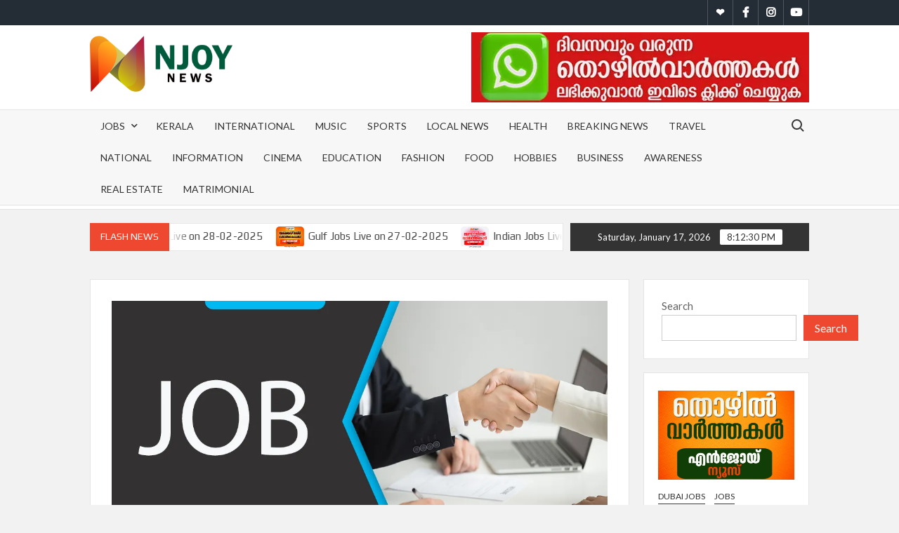

--- FILE ---
content_type: text/html; charset=UTF-8
request_url: https://njoynews.com/indian-gulf-jobs-live-on15-04-2023/
body_size: 132643
content:
<!doctype html>
<html lang="en-US">
<head>
	<meta charset="UTF-8">
	<meta name="viewport" content="width=device-width">
	<link rel="profile" href="https://gmpg.org/xfn/11">

				 			 			 			 			 			 			 			 			 			 			 			 			 			 			 			 			 			 			 			 			 			 			 			 			 			 <meta name='robots' content='index, follow, max-image-preview:large, max-snippet:-1, max-video-preview:-1' />

	<!-- This site is optimized with the Yoast SEO Premium plugin v22.7 (Yoast SEO v23.8) - https://yoast.com/wordpress/plugins/seo/ -->
	<title>Indian /Gulf jobs live on15.04.2023 - Njoy News -</title>
	<link rel="canonical" href="https://njoynews.com/indian-gulf-jobs-live-on15-04-2023/" />
	<meta property="og:locale" content="en_US" />
	<meta property="og:type" content="article" />
	<meta property="og:title" content="Indian /Gulf jobs live on15.04.2023" />
	<meta property="og:description" content="തൊഴില്‍ രഹിതരായ നിരവധി ഉദ്യോഗാർത്ഥികൾക്ക് സ്വദേശത്തും വിദേശത്തും തൊഴില്‍ ലഭിക്കാന്‍ തികച്ചും സൗജന്യമായി വാതില്‍ തുറന്ന NJOY NEWS വാട്ട്സ്ആപ് ഗ്രൂപ്പ് കൂട്ടായ്മ ഗ്രൂപ്പ് ലിങ്കുകള്‍ നിങ്ങളുടെ സോഷ്യല്‍ മീഡിയ/ഗ്രൂപ്പുകള്‍ മുഖേന പരമാവധി എല്ലാവരിലും എത്തിച്ചു ഈ സേവനത്തില്‍ പങ്കാളിയാകുക. നമ്മള്‍ &hellip; Read More" />
	<meta property="og:url" content="https://njoynews.com/indian-gulf-jobs-live-on15-04-2023/" />
	<meta property="og:site_name" content="Njoy News -" />
	<meta property="article:published_time" content="2023-04-15T01:00:25+00:00" />
	<meta property="article:modified_time" content="2023-04-14T06:53:30+00:00" />
	<meta property="og:image" content="https://i0.wp.com/njoynews.com/wp-content/uploads/2022/10/banner-3-job-1100x500-2.jpg?fit=1100%2C500&ssl=1" />
	<meta property="og:image:width" content="1100" />
	<meta property="og:image:height" content="500" />
	<meta property="og:image:type" content="image/jpeg" />
	<meta name="author" content="News Desk" />
	<meta name="twitter:card" content="summary_large_image" />
	<meta name="twitter:label1" content="Written by" />
	<meta name="twitter:data1" content="News Desk" />
	<meta name="twitter:label2" content="Est. reading time" />
	<meta name="twitter:data2" content="2 minutes" />
	<script type="application/ld+json" class="yoast-schema-graph">{"@context":"https://schema.org","@graph":[{"@type":"Article","@id":"https://njoynews.com/indian-gulf-jobs-live-on15-04-2023/#article","isPartOf":{"@id":"https://njoynews.com/indian-gulf-jobs-live-on15-04-2023/"},"author":{"name":"News Desk","@id":"https://njoynews.com/#/schema/person/7082a7f7964250a96012eb992cfe99da"},"headline":"Indian /Gulf jobs live on15.04.2023","datePublished":"2023-04-15T01:00:25+00:00","dateModified":"2023-04-14T06:53:30+00:00","mainEntityOfPage":{"@id":"https://njoynews.com/indian-gulf-jobs-live-on15-04-2023/"},"wordCount":502,"publisher":{"@id":"https://njoynews.com/#organization"},"image":{"@id":"https://njoynews.com/indian-gulf-jobs-live-on15-04-2023/#primaryimage"},"thumbnailUrl":"https://i0.wp.com/njoynews.com/wp-content/uploads/2022/10/banner-3-job-1100x500-2.jpg?fit=1100%2C500&ssl=1","articleSection":["Dubai Jobs","Indian Jobs","Jobs"],"inLanguage":"en-US"},{"@type":"WebPage","@id":"https://njoynews.com/indian-gulf-jobs-live-on15-04-2023/","url":"https://njoynews.com/indian-gulf-jobs-live-on15-04-2023/","name":"Indian /Gulf jobs live on15.04.2023 - Njoy News -","isPartOf":{"@id":"https://njoynews.com/#website"},"primaryImageOfPage":{"@id":"https://njoynews.com/indian-gulf-jobs-live-on15-04-2023/#primaryimage"},"image":{"@id":"https://njoynews.com/indian-gulf-jobs-live-on15-04-2023/#primaryimage"},"thumbnailUrl":"https://i0.wp.com/njoynews.com/wp-content/uploads/2022/10/banner-3-job-1100x500-2.jpg?fit=1100%2C500&ssl=1","datePublished":"2023-04-15T01:00:25+00:00","dateModified":"2023-04-14T06:53:30+00:00","breadcrumb":{"@id":"https://njoynews.com/indian-gulf-jobs-live-on15-04-2023/#breadcrumb"},"inLanguage":"en-US","potentialAction":[{"@type":"ReadAction","target":["https://njoynews.com/indian-gulf-jobs-live-on15-04-2023/"]}]},{"@type":"ImageObject","inLanguage":"en-US","@id":"https://njoynews.com/indian-gulf-jobs-live-on15-04-2023/#primaryimage","url":"https://i0.wp.com/njoynews.com/wp-content/uploads/2022/10/banner-3-job-1100x500-2.jpg?fit=1100%2C500&ssl=1","contentUrl":"https://i0.wp.com/njoynews.com/wp-content/uploads/2022/10/banner-3-job-1100x500-2.jpg?fit=1100%2C500&ssl=1","width":1100,"height":500},{"@type":"BreadcrumbList","@id":"https://njoynews.com/indian-gulf-jobs-live-on15-04-2023/#breadcrumb","itemListElement":[{"@type":"ListItem","position":1,"name":"Home","item":"https://njoynews.com/"},{"@type":"ListItem","position":2,"name":"Indian /Gulf jobs live on15.04.2023"}]},{"@type":"WebSite","@id":"https://njoynews.com/#website","url":"https://njoynews.com/","name":"Njoy News -","description":"Malayalam News Portal","publisher":{"@id":"https://njoynews.com/#organization"},"potentialAction":[{"@type":"SearchAction","target":{"@type":"EntryPoint","urlTemplate":"https://njoynews.com/?s={search_term_string}"},"query-input":{"@type":"PropertyValueSpecification","valueRequired":true,"valueName":"search_term_string"}}],"inLanguage":"en-US"},{"@type":"Organization","@id":"https://njoynews.com/#organization","name":"Njoy News -","url":"https://njoynews.com/","logo":{"@type":"ImageObject","inLanguage":"en-US","@id":"https://njoynews.com/#/schema/logo/image/","url":"https://i0.wp.com/njoynews.com/wp-content/uploads/2022/09/cropped-NJOY-NEWS-HIORIZOTAL-300px-01.png?fit=300%2C118&ssl=1","contentUrl":"https://i0.wp.com/njoynews.com/wp-content/uploads/2022/09/cropped-NJOY-NEWS-HIORIZOTAL-300px-01.png?fit=300%2C118&ssl=1","width":300,"height":118,"caption":"Njoy News -"},"image":{"@id":"https://njoynews.com/#/schema/logo/image/"}},{"@type":"Person","@id":"https://njoynews.com/#/schema/person/7082a7f7964250a96012eb992cfe99da","name":"News Desk","image":{"@type":"ImageObject","inLanguage":"en-US","@id":"https://njoynews.com/#/schema/person/image/","url":"https://secure.gravatar.com/avatar/2ef75a469291e69d42bdf8380df7928c6755c0f1307876dcd248a0824735bcb3?s=96&d=mm&r=g","contentUrl":"https://secure.gravatar.com/avatar/2ef75a469291e69d42bdf8380df7928c6755c0f1307876dcd248a0824735bcb3?s=96&d=mm&r=g","caption":"News Desk"},"url":"https://njoynews.com/author/sujith/"}]}</script>
	<!-- / Yoast SEO Premium plugin. -->


<link rel='dns-prefetch' href='//stats.wp.com' />
<link rel='dns-prefetch' href='//fonts.googleapis.com' />
<link rel='dns-prefetch' href='//i0.wp.com' />
<link rel="alternate" type="application/rss+xml" title="Njoy News - &raquo; Feed" href="https://njoynews.com/feed/" />
<link rel="alternate" title="oEmbed (JSON)" type="application/json+oembed" href="https://njoynews.com/wp-json/oembed/1.0/embed?url=https%3A%2F%2Fnjoynews.com%2Findian-gulf-jobs-live-on15-04-2023%2F" />
<link rel="alternate" title="oEmbed (XML)" type="text/xml+oembed" href="https://njoynews.com/wp-json/oembed/1.0/embed?url=https%3A%2F%2Fnjoynews.com%2Findian-gulf-jobs-live-on15-04-2023%2F&#038;format=xml" />
		<!-- This site uses the Google Analytics by MonsterInsights plugin v9.2.2 - Using Analytics tracking - https://www.monsterinsights.com/ -->
		<!-- Note: MonsterInsights is not currently configured on this site. The site owner needs to authenticate with Google Analytics in the MonsterInsights settings panel. -->
					<!-- No tracking code set -->
				<!-- / Google Analytics by MonsterInsights -->
		<!-- njoynews.com is managing ads with Advanced Ads 1.56.0 --><script id="njoyn-ready">
			window.advanced_ads_ready=function(e,a){a=a||"complete";var d=function(e){return"interactive"===a?"loading"!==e:"complete"===e};d(document.readyState)?e():document.addEventListener("readystatechange",(function(a){d(a.target.readyState)&&e()}),{once:"interactive"===a})},window.advanced_ads_ready_queue=window.advanced_ads_ready_queue||[];		</script>
		<style id='wp-img-auto-sizes-contain-inline-css' type='text/css'>
img:is([sizes=auto i],[sizes^="auto," i]){contain-intrinsic-size:3000px 1500px}
/*# sourceURL=wp-img-auto-sizes-contain-inline-css */
</style>
<style id='wp-emoji-styles-inline-css' type='text/css'>

	img.wp-smiley, img.emoji {
		display: inline !important;
		border: none !important;
		box-shadow: none !important;
		height: 1em !important;
		width: 1em !important;
		margin: 0 0.07em !important;
		vertical-align: -0.1em !important;
		background: none !important;
		padding: 0 !important;
	}
/*# sourceURL=wp-emoji-styles-inline-css */
</style>
<style id='wp-block-library-inline-css' type='text/css'>
:root{--wp-block-synced-color:#7a00df;--wp-block-synced-color--rgb:122,0,223;--wp-bound-block-color:var(--wp-block-synced-color);--wp-editor-canvas-background:#ddd;--wp-admin-theme-color:#007cba;--wp-admin-theme-color--rgb:0,124,186;--wp-admin-theme-color-darker-10:#006ba1;--wp-admin-theme-color-darker-10--rgb:0,107,160.5;--wp-admin-theme-color-darker-20:#005a87;--wp-admin-theme-color-darker-20--rgb:0,90,135;--wp-admin-border-width-focus:2px}@media (min-resolution:192dpi){:root{--wp-admin-border-width-focus:1.5px}}.wp-element-button{cursor:pointer}:root .has-very-light-gray-background-color{background-color:#eee}:root .has-very-dark-gray-background-color{background-color:#313131}:root .has-very-light-gray-color{color:#eee}:root .has-very-dark-gray-color{color:#313131}:root .has-vivid-green-cyan-to-vivid-cyan-blue-gradient-background{background:linear-gradient(135deg,#00d084,#0693e3)}:root .has-purple-crush-gradient-background{background:linear-gradient(135deg,#34e2e4,#4721fb 50%,#ab1dfe)}:root .has-hazy-dawn-gradient-background{background:linear-gradient(135deg,#faaca8,#dad0ec)}:root .has-subdued-olive-gradient-background{background:linear-gradient(135deg,#fafae1,#67a671)}:root .has-atomic-cream-gradient-background{background:linear-gradient(135deg,#fdd79a,#004a59)}:root .has-nightshade-gradient-background{background:linear-gradient(135deg,#330968,#31cdcf)}:root .has-midnight-gradient-background{background:linear-gradient(135deg,#020381,#2874fc)}:root{--wp--preset--font-size--normal:16px;--wp--preset--font-size--huge:42px}.has-regular-font-size{font-size:1em}.has-larger-font-size{font-size:2.625em}.has-normal-font-size{font-size:var(--wp--preset--font-size--normal)}.has-huge-font-size{font-size:var(--wp--preset--font-size--huge)}.has-text-align-center{text-align:center}.has-text-align-left{text-align:left}.has-text-align-right{text-align:right}.has-fit-text{white-space:nowrap!important}#end-resizable-editor-section{display:none}.aligncenter{clear:both}.items-justified-left{justify-content:flex-start}.items-justified-center{justify-content:center}.items-justified-right{justify-content:flex-end}.items-justified-space-between{justify-content:space-between}.screen-reader-text{border:0;clip-path:inset(50%);height:1px;margin:-1px;overflow:hidden;padding:0;position:absolute;width:1px;word-wrap:normal!important}.screen-reader-text:focus{background-color:#ddd;clip-path:none;color:#444;display:block;font-size:1em;height:auto;left:5px;line-height:normal;padding:15px 23px 14px;text-decoration:none;top:5px;width:auto;z-index:100000}html :where(.has-border-color){border-style:solid}html :where([style*=border-top-color]){border-top-style:solid}html :where([style*=border-right-color]){border-right-style:solid}html :where([style*=border-bottom-color]){border-bottom-style:solid}html :where([style*=border-left-color]){border-left-style:solid}html :where([style*=border-width]){border-style:solid}html :where([style*=border-top-width]){border-top-style:solid}html :where([style*=border-right-width]){border-right-style:solid}html :where([style*=border-bottom-width]){border-bottom-style:solid}html :where([style*=border-left-width]){border-left-style:solid}html :where(img[class*=wp-image-]){height:auto;max-width:100%}:where(figure){margin:0 0 1em}html :where(.is-position-sticky){--wp-admin--admin-bar--position-offset:var(--wp-admin--admin-bar--height,0px)}@media screen and (max-width:600px){html :where(.is-position-sticky){--wp-admin--admin-bar--position-offset:0px}}

/*# sourceURL=wp-block-library-inline-css */
</style><style id='wp-block-search-inline-css' type='text/css'>
.wp-block-search__button{margin-left:10px;word-break:normal}.wp-block-search__button.has-icon{line-height:0}.wp-block-search__button svg{height:1.25em;min-height:24px;min-width:24px;width:1.25em;fill:currentColor;vertical-align:text-bottom}:where(.wp-block-search__button){border:1px solid #ccc;padding:6px 10px}.wp-block-search__inside-wrapper{display:flex;flex:auto;flex-wrap:nowrap;max-width:100%}.wp-block-search__label{width:100%}.wp-block-search.wp-block-search__button-only .wp-block-search__button{box-sizing:border-box;display:flex;flex-shrink:0;justify-content:center;margin-left:0;max-width:100%}.wp-block-search.wp-block-search__button-only .wp-block-search__inside-wrapper{min-width:0!important;transition-property:width}.wp-block-search.wp-block-search__button-only .wp-block-search__input{flex-basis:100%;transition-duration:.3s}.wp-block-search.wp-block-search__button-only.wp-block-search__searchfield-hidden,.wp-block-search.wp-block-search__button-only.wp-block-search__searchfield-hidden .wp-block-search__inside-wrapper{overflow:hidden}.wp-block-search.wp-block-search__button-only.wp-block-search__searchfield-hidden .wp-block-search__input{border-left-width:0!important;border-right-width:0!important;flex-basis:0;flex-grow:0;margin:0;min-width:0!important;padding-left:0!important;padding-right:0!important;width:0!important}:where(.wp-block-search__input){appearance:none;border:1px solid #949494;flex-grow:1;font-family:inherit;font-size:inherit;font-style:inherit;font-weight:inherit;letter-spacing:inherit;line-height:inherit;margin-left:0;margin-right:0;min-width:3rem;padding:8px;text-decoration:unset!important;text-transform:inherit}:where(.wp-block-search__button-inside .wp-block-search__inside-wrapper){background-color:#fff;border:1px solid #949494;box-sizing:border-box;padding:4px}:where(.wp-block-search__button-inside .wp-block-search__inside-wrapper) .wp-block-search__input{border:none;border-radius:0;padding:0 4px}:where(.wp-block-search__button-inside .wp-block-search__inside-wrapper) .wp-block-search__input:focus{outline:none}:where(.wp-block-search__button-inside .wp-block-search__inside-wrapper) :where(.wp-block-search__button){padding:4px 8px}.wp-block-search.aligncenter .wp-block-search__inside-wrapper{margin:auto}.wp-block[data-align=right] .wp-block-search.wp-block-search__button-only .wp-block-search__inside-wrapper{float:right}
/*# sourceURL=https://njoynews.com/wp-includes/blocks/search/style.min.css */
</style>
<style id='global-styles-inline-css' type='text/css'>
:root{--wp--preset--aspect-ratio--square: 1;--wp--preset--aspect-ratio--4-3: 4/3;--wp--preset--aspect-ratio--3-4: 3/4;--wp--preset--aspect-ratio--3-2: 3/2;--wp--preset--aspect-ratio--2-3: 2/3;--wp--preset--aspect-ratio--16-9: 16/9;--wp--preset--aspect-ratio--9-16: 9/16;--wp--preset--color--black: #000000;--wp--preset--color--cyan-bluish-gray: #abb8c3;--wp--preset--color--white: #ffffff;--wp--preset--color--pale-pink: #f78da7;--wp--preset--color--vivid-red: #cf2e2e;--wp--preset--color--luminous-vivid-orange: #ff6900;--wp--preset--color--luminous-vivid-amber: #fcb900;--wp--preset--color--light-green-cyan: #7bdcb5;--wp--preset--color--vivid-green-cyan: #00d084;--wp--preset--color--pale-cyan-blue: #8ed1fc;--wp--preset--color--vivid-cyan-blue: #0693e3;--wp--preset--color--vivid-purple: #9b51e0;--wp--preset--gradient--vivid-cyan-blue-to-vivid-purple: linear-gradient(135deg,rgb(6,147,227) 0%,rgb(155,81,224) 100%);--wp--preset--gradient--light-green-cyan-to-vivid-green-cyan: linear-gradient(135deg,rgb(122,220,180) 0%,rgb(0,208,130) 100%);--wp--preset--gradient--luminous-vivid-amber-to-luminous-vivid-orange: linear-gradient(135deg,rgb(252,185,0) 0%,rgb(255,105,0) 100%);--wp--preset--gradient--luminous-vivid-orange-to-vivid-red: linear-gradient(135deg,rgb(255,105,0) 0%,rgb(207,46,46) 100%);--wp--preset--gradient--very-light-gray-to-cyan-bluish-gray: linear-gradient(135deg,rgb(238,238,238) 0%,rgb(169,184,195) 100%);--wp--preset--gradient--cool-to-warm-spectrum: linear-gradient(135deg,rgb(74,234,220) 0%,rgb(151,120,209) 20%,rgb(207,42,186) 40%,rgb(238,44,130) 60%,rgb(251,105,98) 80%,rgb(254,248,76) 100%);--wp--preset--gradient--blush-light-purple: linear-gradient(135deg,rgb(255,206,236) 0%,rgb(152,150,240) 100%);--wp--preset--gradient--blush-bordeaux: linear-gradient(135deg,rgb(254,205,165) 0%,rgb(254,45,45) 50%,rgb(107,0,62) 100%);--wp--preset--gradient--luminous-dusk: linear-gradient(135deg,rgb(255,203,112) 0%,rgb(199,81,192) 50%,rgb(65,88,208) 100%);--wp--preset--gradient--pale-ocean: linear-gradient(135deg,rgb(255,245,203) 0%,rgb(182,227,212) 50%,rgb(51,167,181) 100%);--wp--preset--gradient--electric-grass: linear-gradient(135deg,rgb(202,248,128) 0%,rgb(113,206,126) 100%);--wp--preset--gradient--midnight: linear-gradient(135deg,rgb(2,3,129) 0%,rgb(40,116,252) 100%);--wp--preset--font-size--small: 13px;--wp--preset--font-size--medium: 20px;--wp--preset--font-size--large: 36px;--wp--preset--font-size--x-large: 42px;--wp--preset--spacing--20: 0.44rem;--wp--preset--spacing--30: 0.67rem;--wp--preset--spacing--40: 1rem;--wp--preset--spacing--50: 1.5rem;--wp--preset--spacing--60: 2.25rem;--wp--preset--spacing--70: 3.38rem;--wp--preset--spacing--80: 5.06rem;--wp--preset--shadow--natural: 6px 6px 9px rgba(0, 0, 0, 0.2);--wp--preset--shadow--deep: 12px 12px 50px rgba(0, 0, 0, 0.4);--wp--preset--shadow--sharp: 6px 6px 0px rgba(0, 0, 0, 0.2);--wp--preset--shadow--outlined: 6px 6px 0px -3px rgb(255, 255, 255), 6px 6px rgb(0, 0, 0);--wp--preset--shadow--crisp: 6px 6px 0px rgb(0, 0, 0);}:where(.is-layout-flex){gap: 0.5em;}:where(.is-layout-grid){gap: 0.5em;}body .is-layout-flex{display: flex;}.is-layout-flex{flex-wrap: wrap;align-items: center;}.is-layout-flex > :is(*, div){margin: 0;}body .is-layout-grid{display: grid;}.is-layout-grid > :is(*, div){margin: 0;}:where(.wp-block-columns.is-layout-flex){gap: 2em;}:where(.wp-block-columns.is-layout-grid){gap: 2em;}:where(.wp-block-post-template.is-layout-flex){gap: 1.25em;}:where(.wp-block-post-template.is-layout-grid){gap: 1.25em;}.has-black-color{color: var(--wp--preset--color--black) !important;}.has-cyan-bluish-gray-color{color: var(--wp--preset--color--cyan-bluish-gray) !important;}.has-white-color{color: var(--wp--preset--color--white) !important;}.has-pale-pink-color{color: var(--wp--preset--color--pale-pink) !important;}.has-vivid-red-color{color: var(--wp--preset--color--vivid-red) !important;}.has-luminous-vivid-orange-color{color: var(--wp--preset--color--luminous-vivid-orange) !important;}.has-luminous-vivid-amber-color{color: var(--wp--preset--color--luminous-vivid-amber) !important;}.has-light-green-cyan-color{color: var(--wp--preset--color--light-green-cyan) !important;}.has-vivid-green-cyan-color{color: var(--wp--preset--color--vivid-green-cyan) !important;}.has-pale-cyan-blue-color{color: var(--wp--preset--color--pale-cyan-blue) !important;}.has-vivid-cyan-blue-color{color: var(--wp--preset--color--vivid-cyan-blue) !important;}.has-vivid-purple-color{color: var(--wp--preset--color--vivid-purple) !important;}.has-black-background-color{background-color: var(--wp--preset--color--black) !important;}.has-cyan-bluish-gray-background-color{background-color: var(--wp--preset--color--cyan-bluish-gray) !important;}.has-white-background-color{background-color: var(--wp--preset--color--white) !important;}.has-pale-pink-background-color{background-color: var(--wp--preset--color--pale-pink) !important;}.has-vivid-red-background-color{background-color: var(--wp--preset--color--vivid-red) !important;}.has-luminous-vivid-orange-background-color{background-color: var(--wp--preset--color--luminous-vivid-orange) !important;}.has-luminous-vivid-amber-background-color{background-color: var(--wp--preset--color--luminous-vivid-amber) !important;}.has-light-green-cyan-background-color{background-color: var(--wp--preset--color--light-green-cyan) !important;}.has-vivid-green-cyan-background-color{background-color: var(--wp--preset--color--vivid-green-cyan) !important;}.has-pale-cyan-blue-background-color{background-color: var(--wp--preset--color--pale-cyan-blue) !important;}.has-vivid-cyan-blue-background-color{background-color: var(--wp--preset--color--vivid-cyan-blue) !important;}.has-vivid-purple-background-color{background-color: var(--wp--preset--color--vivid-purple) !important;}.has-black-border-color{border-color: var(--wp--preset--color--black) !important;}.has-cyan-bluish-gray-border-color{border-color: var(--wp--preset--color--cyan-bluish-gray) !important;}.has-white-border-color{border-color: var(--wp--preset--color--white) !important;}.has-pale-pink-border-color{border-color: var(--wp--preset--color--pale-pink) !important;}.has-vivid-red-border-color{border-color: var(--wp--preset--color--vivid-red) !important;}.has-luminous-vivid-orange-border-color{border-color: var(--wp--preset--color--luminous-vivid-orange) !important;}.has-luminous-vivid-amber-border-color{border-color: var(--wp--preset--color--luminous-vivid-amber) !important;}.has-light-green-cyan-border-color{border-color: var(--wp--preset--color--light-green-cyan) !important;}.has-vivid-green-cyan-border-color{border-color: var(--wp--preset--color--vivid-green-cyan) !important;}.has-pale-cyan-blue-border-color{border-color: var(--wp--preset--color--pale-cyan-blue) !important;}.has-vivid-cyan-blue-border-color{border-color: var(--wp--preset--color--vivid-cyan-blue) !important;}.has-vivid-purple-border-color{border-color: var(--wp--preset--color--vivid-purple) !important;}.has-vivid-cyan-blue-to-vivid-purple-gradient-background{background: var(--wp--preset--gradient--vivid-cyan-blue-to-vivid-purple) !important;}.has-light-green-cyan-to-vivid-green-cyan-gradient-background{background: var(--wp--preset--gradient--light-green-cyan-to-vivid-green-cyan) !important;}.has-luminous-vivid-amber-to-luminous-vivid-orange-gradient-background{background: var(--wp--preset--gradient--luminous-vivid-amber-to-luminous-vivid-orange) !important;}.has-luminous-vivid-orange-to-vivid-red-gradient-background{background: var(--wp--preset--gradient--luminous-vivid-orange-to-vivid-red) !important;}.has-very-light-gray-to-cyan-bluish-gray-gradient-background{background: var(--wp--preset--gradient--very-light-gray-to-cyan-bluish-gray) !important;}.has-cool-to-warm-spectrum-gradient-background{background: var(--wp--preset--gradient--cool-to-warm-spectrum) !important;}.has-blush-light-purple-gradient-background{background: var(--wp--preset--gradient--blush-light-purple) !important;}.has-blush-bordeaux-gradient-background{background: var(--wp--preset--gradient--blush-bordeaux) !important;}.has-luminous-dusk-gradient-background{background: var(--wp--preset--gradient--luminous-dusk) !important;}.has-pale-ocean-gradient-background{background: var(--wp--preset--gradient--pale-ocean) !important;}.has-electric-grass-gradient-background{background: var(--wp--preset--gradient--electric-grass) !important;}.has-midnight-gradient-background{background: var(--wp--preset--gradient--midnight) !important;}.has-small-font-size{font-size: var(--wp--preset--font-size--small) !important;}.has-medium-font-size{font-size: var(--wp--preset--font-size--medium) !important;}.has-large-font-size{font-size: var(--wp--preset--font-size--large) !important;}.has-x-large-font-size{font-size: var(--wp--preset--font-size--x-large) !important;}
/*# sourceURL=global-styles-inline-css */
</style>

<style id='classic-theme-styles-inline-css' type='text/css'>
/*! This file is auto-generated */
.wp-block-button__link{color:#fff;background-color:#32373c;border-radius:9999px;box-shadow:none;text-decoration:none;padding:calc(.667em + 2px) calc(1.333em + 2px);font-size:1.125em}.wp-block-file__button{background:#32373c;color:#fff;text-decoration:none}
/*# sourceURL=/wp-includes/css/classic-themes.min.css */
</style>
<link rel='stylesheet' id='chld_thm_cfg_parent-css' href='https://njoynews.com/wp-content/themes/timesnews/style.css?ver=6.9' type='text/css' media='all' />
<link rel='stylesheet' id='timesnews-style-css' href='https://njoynews.com/wp-content/themes/EizyNews/style.css?ver=1.1.4.1656417753' type='text/css' media='all' />
<link rel='stylesheet' id='fontawesome-css' href='https://njoynews.com/wp-content/themes/timesnews/assets/library/fontawesome/css/all.min.css?ver=6.9' type='text/css' media='all' />
<link rel='stylesheet' id='timesnews-google-fonts-css' href='//fonts.googleapis.com/css?family=Play:400,700|Lato:400,400i,700&#038;subset=latin%2Clatin-ext' type='text/css' media='all' />
<link rel='stylesheet' id='wpzoom-social-icons-socicon-css' href='https://njoynews.com/wp-content/plugins/social-icons-widget-by-wpzoom/assets/css/wpzoom-socicon.css?ver=1731563279' type='text/css' media='all' />
<link rel='stylesheet' id='wpzoom-social-icons-genericons-css' href='https://njoynews.com/wp-content/plugins/social-icons-widget-by-wpzoom/assets/css/genericons.css?ver=1731563279' type='text/css' media='all' />
<link rel='stylesheet' id='wpzoom-social-icons-academicons-css' href='https://njoynews.com/wp-content/plugins/social-icons-widget-by-wpzoom/assets/css/academicons.min.css?ver=1731563278' type='text/css' media='all' />
<link rel='stylesheet' id='wpzoom-social-icons-font-awesome-3-css' href='https://njoynews.com/wp-content/plugins/social-icons-widget-by-wpzoom/assets/css/font-awesome-3.min.css?ver=1731563279' type='text/css' media='all' />
<link rel='stylesheet' id='dashicons-css' href='https://njoynews.com/wp-includes/css/dashicons.min.css?ver=6.9' type='text/css' media='all' />
<link rel='stylesheet' id='wpzoom-social-icons-styles-css' href='https://njoynews.com/wp-content/plugins/social-icons-widget-by-wpzoom/assets/css/wpzoom-social-icons-styles.css?ver=1731563279' type='text/css' media='all' />
<link rel='preload' as='font'  id='wpzoom-social-icons-font-academicons-woff2-css' href='https://njoynews.com/wp-content/plugins/social-icons-widget-by-wpzoom/assets/font/academicons.woff2?v=1.9.2'  type='font/woff2' crossorigin />
<link rel='preload' as='font'  id='wpzoom-social-icons-font-fontawesome-3-woff2-css' href='https://njoynews.com/wp-content/plugins/social-icons-widget-by-wpzoom/assets/font/fontawesome-webfont.woff2?v=4.7.0'  type='font/woff2' crossorigin />
<link rel='preload' as='font'  id='wpzoom-social-icons-font-genericons-woff-css' href='https://njoynews.com/wp-content/plugins/social-icons-widget-by-wpzoom/assets/font/Genericons.woff'  type='font/woff' crossorigin />
<link rel='preload' as='font'  id='wpzoom-social-icons-font-socicon-woff2-css' href='https://njoynews.com/wp-content/plugins/social-icons-widget-by-wpzoom/assets/font/socicon.woff2?v=4.3.2'  type='font/woff2' crossorigin />
<script type="text/javascript" src="https://njoynews.com/wp-includes/js/jquery/jquery.min.js?ver=3.7.1" id="jquery-core-js"></script>
<script type="text/javascript" src="https://njoynews.com/wp-includes/js/jquery/jquery-migrate.min.js?ver=3.4.1" id="jquery-migrate-js"></script>
<script type="text/javascript" src="https://njoynews.com/wp-content/themes/timesnews/assets/js/global.js?ver=1" id="timesnews-global-js"></script>
<link rel="https://api.w.org/" href="https://njoynews.com/wp-json/" /><link rel="alternate" title="JSON" type="application/json" href="https://njoynews.com/wp-json/wp/v2/posts/3078" /><link rel="EditURI" type="application/rsd+xml" title="RSD" href="https://njoynews.com/xmlrpc.php?rsd" />
<meta name="generator" content="WordPress 6.9" />
<link rel='shortlink' href='https://wp.me/pei90v-NE' />
	<style>img#wpstats{display:none}</style>
				<style type="text/css">
					.site-title a,
			.site-description,
			.has-header-image .site-title a,
			.has-header-image .site-description,
			.has-top-bg-image .site-title a,
			.has-top-bg-image .site-description {
				position: absolute;
				clip: rect(1px, 1px, 1px, 1px);
			}
				</style>
		<link rel="icon" href="https://i0.wp.com/njoynews.com/wp-content/uploads/2022/09/cropped-NJOY-NEWS-HIORIZOTAL-300px-01-1.png?fit=32%2C32&#038;ssl=1" sizes="32x32" />
<link rel="icon" href="https://i0.wp.com/njoynews.com/wp-content/uploads/2022/09/cropped-NJOY-NEWS-HIORIZOTAL-300px-01-1.png?fit=192%2C192&#038;ssl=1" sizes="192x192" />
<link rel="apple-touch-icon" href="https://i0.wp.com/njoynews.com/wp-content/uploads/2022/09/cropped-NJOY-NEWS-HIORIZOTAL-300px-01-1.png?fit=180%2C180&#038;ssl=1" />
<meta name="msapplication-TileImage" content="https://i0.wp.com/njoynews.com/wp-content/uploads/2022/09/cropped-NJOY-NEWS-HIORIZOTAL-300px-01-1.png?fit=270%2C270&#038;ssl=1" />
<style id="wpforms-css-vars-root">
				:root {
					--wpforms-field-border-radius: 3px;
--wpforms-field-border-style: solid;
--wpforms-field-border-size: 1px;
--wpforms-field-background-color: #ffffff;
--wpforms-field-border-color: rgba( 0, 0, 0, 0.25 );
--wpforms-field-border-color-spare: rgba( 0, 0, 0, 0.25 );
--wpforms-field-text-color: rgba( 0, 0, 0, 0.7 );
--wpforms-field-menu-color: #ffffff;
--wpforms-label-color: rgba( 0, 0, 0, 0.85 );
--wpforms-label-sublabel-color: rgba( 0, 0, 0, 0.55 );
--wpforms-label-error-color: #d63637;
--wpforms-button-border-radius: 3px;
--wpforms-button-border-style: none;
--wpforms-button-border-size: 1px;
--wpforms-button-background-color: #066aab;
--wpforms-button-border-color: #066aab;
--wpforms-button-text-color: #ffffff;
--wpforms-page-break-color: #066aab;
--wpforms-background-image: none;
--wpforms-background-position: center center;
--wpforms-background-repeat: no-repeat;
--wpforms-background-size: cover;
--wpforms-background-width: 100px;
--wpforms-background-height: 100px;
--wpforms-background-color: rgba( 0, 0, 0, 0 );
--wpforms-background-url: none;
--wpforms-container-padding: 0px;
--wpforms-container-border-style: none;
--wpforms-container-border-width: 1px;
--wpforms-container-border-color: #000000;
--wpforms-container-border-radius: 3px;
--wpforms-field-size-input-height: 43px;
--wpforms-field-size-input-spacing: 15px;
--wpforms-field-size-font-size: 16px;
--wpforms-field-size-line-height: 19px;
--wpforms-field-size-padding-h: 14px;
--wpforms-field-size-checkbox-size: 16px;
--wpforms-field-size-sublabel-spacing: 5px;
--wpforms-field-size-icon-size: 1;
--wpforms-label-size-font-size: 16px;
--wpforms-label-size-line-height: 19px;
--wpforms-label-size-sublabel-font-size: 14px;
--wpforms-label-size-sublabel-line-height: 17px;
--wpforms-button-size-font-size: 17px;
--wpforms-button-size-height: 41px;
--wpforms-button-size-padding-h: 15px;
--wpforms-button-size-margin-top: 10px;
--wpforms-container-shadow-size-box-shadow: none;

				}
			</style></head>

<body class="wp-singular post-template-default single single-post postid-3078 single-format-standard wp-custom-logo wp-theme-timesnews wp-child-theme-EizyNews lw-area has-sidebar aa-prefix-njoyn-">
	<div id="page" class="site">
	<a class="skip-link screen-reader-text" href="#content">Skip to content</a>
	
	
	<header id="masthead" class="site-header">
		<div id="main-header" class="main-header">
			<div class="navigation-top">
        		<div class="wrap">
            	<div id="site-header-menu" class="site-header-menu">
               	<nav class="main-navigation" aria-label="Primary Menu" role="navigation">
							    <button class="menu-toggle" aria-controls="primary-menu" aria-expanded="false">
        <span class="toggle-text">Menu</span>
        <span class="toggle-bar"></span>
    </button>

    <ul id="primary-menu" class="menu nav-menu"><li id="menu-item-82" class="menu-item menu-item-type-taxonomy menu-item-object-category current-post-ancestor current-menu-parent current-post-parent menu-item-has-children menu-item-82 category-color-15"><a href="https://njoynews.com/category/jobs/">Jobs</a>
<ul class="sub-menu">
	<li id="menu-item-141" class="menu-item menu-item-type-taxonomy menu-item-object-category menu-item-141 category-color-29"><a href="https://njoynews.com/category/jobs/kerala-jobs/">Kerala Jobs</a></li>
	<li id="menu-item-140" class="menu-item menu-item-type-taxonomy menu-item-object-category current-post-ancestor current-menu-parent current-post-parent menu-item-140 category-color-30"><a href="https://njoynews.com/category/jobs/dubai-jobs/">Dubai Jobs</a></li>
</ul>
</li>
<li id="menu-item-1428" class="menu-item menu-item-type-taxonomy menu-item-object-category menu-item-1428 category-color-33"><a href="https://njoynews.com/category/kerala/">Kerala</a></li>
<li id="menu-item-1434" class="menu-item menu-item-type-taxonomy menu-item-object-category menu-item-1434 category-color-36"><a href="https://njoynews.com/category/international/">International</a></li>
<li id="menu-item-85" class="menu-item menu-item-type-taxonomy menu-item-object-category menu-item-85 category-color-18"><a href="https://njoynews.com/category/music/">Music</a></li>
<li id="menu-item-89" class="menu-item menu-item-type-taxonomy menu-item-object-category menu-item-89 category-color-6"><a href="https://njoynews.com/category/sports/">Sports</a></li>
<li id="menu-item-1427" class="menu-item menu-item-type-taxonomy menu-item-object-category menu-item-1427 category-color-43"><a href="https://njoynews.com/category/local-news/">Local News</a></li>
<li id="menu-item-1429" class="menu-item menu-item-type-taxonomy menu-item-object-category menu-item-1429 category-color-41"><a href="https://njoynews.com/category/health/">Health</a></li>
<li id="menu-item-1430" class="menu-item menu-item-type-taxonomy menu-item-object-category menu-item-1430 category-color-34"><a href="https://njoynews.com/category/breaking-news/">Breaking News</a></li>
<li id="menu-item-1431" class="menu-item menu-item-type-taxonomy menu-item-object-category menu-item-1431 category-color-9"><a href="https://njoynews.com/category/travel/">Travel</a></li>
<li id="menu-item-1432" class="menu-item menu-item-type-taxonomy menu-item-object-category menu-item-1432 category-color-35"><a href="https://njoynews.com/category/national/">National</a></li>
<li id="menu-item-1433" class="menu-item menu-item-type-taxonomy menu-item-object-category menu-item-1433 category-color-44"><a href="https://njoynews.com/category/information/">Information</a></li>
<li id="menu-item-1437" class="menu-item menu-item-type-taxonomy menu-item-object-category menu-item-1437 category-color-38"><a href="https://njoynews.com/category/cinema/">Cinema</a></li>
<li id="menu-item-1438" class="menu-item menu-item-type-taxonomy menu-item-object-category menu-item-1438 category-color-37"><a href="https://njoynews.com/category/education/">Education</a></li>
<li id="menu-item-1439" class="menu-item menu-item-type-taxonomy menu-item-object-category menu-item-1439 category-color-39"><a href="https://njoynews.com/category/fashion/">Fashion</a></li>
<li id="menu-item-1440" class="menu-item menu-item-type-taxonomy menu-item-object-category menu-item-1440 category-color-40"><a href="https://njoynews.com/category/food/">Food</a></li>
<li id="menu-item-1441" class="menu-item menu-item-type-taxonomy menu-item-object-category menu-item-1441 category-color-42"><a href="https://njoynews.com/category/hobbies/">Hobbies</a></li>
<li id="menu-item-1442" class="menu-item menu-item-type-taxonomy menu-item-object-category menu-item-1442 category-color-45"><a href="https://njoynews.com/category/business/">Business</a></li>
<li id="menu-item-2036" class="menu-item menu-item-type-taxonomy menu-item-object-category menu-item-2036 category-color-50"><a href="https://njoynews.com/category/awareness/">Awareness</a></li>
<li id="menu-item-2034" class="menu-item menu-item-type-taxonomy menu-item-object-category menu-item-2034 category-color-48"><a href="https://njoynews.com/category/real-estate/">Real Estate</a></li>
<li id="menu-item-2035" class="menu-item menu-item-type-taxonomy menu-item-object-category menu-item-2035 category-color-49"><a href="https://njoynews.com/category/matrimonial/">Matrimonial</a></li>
</ul>						 </nav><!-- #site-navigation -->
						 									<button type="button" class="search-toggle"><span><span class="screen-reader-text">Search for:</span></span></button>
								           		</div>
        		</div><!-- .wrap -->
			</div><!-- .navigation-top -->
			<div class="search-container-wrap">
    <div class="search-container">
        <form role="search" method="get" class="search" action="https://njoynews.com/"  role="search"> 
            <label for='s' class='screen-reader-text'>Search</label> 
                <input class="search-field" placeholder="Search&hellip;" name="s" type="search"> 
                <input class="search-submit" value="Search" type="submit">
        </form>
    </div><!-- .search-container -->
</div><!-- .search-container-wrap -->
    

			<div class="main-header-brand">
									<div class="secondary-nav-wrap">
						<div class="wrap">
															<div class="header-social-menu">

									    <nav class="social-navigation" role="navigation" aria-label="Social Navigation">
        <ul class="social-links-menu"><li id="menu-item-7704" class="menu-item menu-item-type-custom menu-item-object-custom menu-item-7704"><a href="https://bit.ly/3hw39cO"><span class="screen-reader-text">WhatsApp</span></a></li>
<li id="menu-item-7701" class="menu-item menu-item-type-custom menu-item-object-custom menu-item-7701"><a href="https://www.facebook.com/NJOYNEWSS"><span class="screen-reader-text">Facebook</span></a></li>
<li id="menu-item-7702" class="menu-item menu-item-type-custom menu-item-object-custom menu-item-7702"><a href="https://www.instagram.com/njoy.news/"><span class="screen-reader-text">Instagram</span></a></li>
<li id="menu-item-7703" class="menu-item menu-item-type-custom menu-item-object-custom menu-item-7703"><a href="https://www.youtube.com/@NjoyNews-n7m/videos"><span class="screen-reader-text">YouTube</span></a></li>
</ul>    </nav><!-- .social-navigation -->


								</div><!-- .header-social-menu -->
													</div><!-- .wrap -->
					</div><!-- .secondary-nav-wrap -->
				
				<div class="header-brand" >
					<div class="wrap">
						<div class="header-brand-content">
							    <div class="site-branding">
        <a href="https://njoynews.com/" class="custom-logo-link" rel="home"><img width="300" height="118" src="https://i0.wp.com/njoynews.com/wp-content/uploads/2022/09/cropped-NJOY-NEWS-HIORIZOTAL-300px-01.png?fit=300%2C118&amp;ssl=1" class="custom-logo" alt="Njoy News &#8211;" decoding="async" /></a>        <div class="site-branding-text">

                            <p class="site-title"><a href="https://njoynews.com/" rel="home">Njoy News &#8211;</a></p>
                                <p class="site-description">Malayalam News Portal</p>
            
        </div><!-- .site-branding-text -->
    </div><!-- .site-branding -->


							<div class="header-right">
								<div class="header-banner">

									<section id="media_image-3" class="widget widget_media_image"><a href="https://chat.whatsapp.com/KXYa0MJYeYm9Ed4nip5ZC5" target="_blank"><img width="481" height="100" src="https://i0.wp.com/njoynews.com/wp-content/uploads/2022/09/Job-News-banner-480x100-1.jpg?fit=481%2C100&amp;ssl=1" class="image wp-image-1493  attachment-full size-full" alt="" style="max-width: 100%; height: auto;" decoding="async" srcset="https://i0.wp.com/njoynews.com/wp-content/uploads/2022/09/Job-News-banner-480x100-1.jpg?w=481&amp;ssl=1 481w, https://i0.wp.com/njoynews.com/wp-content/uploads/2022/09/Job-News-banner-480x100-1.jpg?resize=300%2C62&amp;ssl=1 300w" sizes="(max-width: 481px) 100vw, 481px" /></a></section>								</div><!-- .header-banner -->
							</div><!-- .header-right -->
						</div><!-- .header-brand-content -->
					</div><!-- .wrap -->
				</div><!-- .header-brand -->

				<div id="nav-sticker">
					<div class="navigation-top">
						<div class="wrap">
							<div id="site-header-menu" class="site-header-menu">
								<nav id="site-navigation" class="main-navigation" aria-label="Primary Menu">
								    <button class="menu-toggle" aria-controls="primary-menu" aria-expanded="false">
        <span class="toggle-text">Menu</span>
        <span class="toggle-bar"></span>
    </button>

    <ul id="primary-menu" class="menu nav-menu"><li class="menu-item menu-item-type-taxonomy menu-item-object-category current-post-ancestor current-menu-parent current-post-parent menu-item-has-children menu-item-82 category-color-15"><a href="https://njoynews.com/category/jobs/">Jobs</a>
<ul class="sub-menu">
	<li class="menu-item menu-item-type-taxonomy menu-item-object-category menu-item-141 category-color-29"><a href="https://njoynews.com/category/jobs/kerala-jobs/">Kerala Jobs</a></li>
	<li class="menu-item menu-item-type-taxonomy menu-item-object-category current-post-ancestor current-menu-parent current-post-parent menu-item-140 category-color-30"><a href="https://njoynews.com/category/jobs/dubai-jobs/">Dubai Jobs</a></li>
</ul>
</li>
<li class="menu-item menu-item-type-taxonomy menu-item-object-category menu-item-1428 category-color-33"><a href="https://njoynews.com/category/kerala/">Kerala</a></li>
<li class="menu-item menu-item-type-taxonomy menu-item-object-category menu-item-1434 category-color-36"><a href="https://njoynews.com/category/international/">International</a></li>
<li class="menu-item menu-item-type-taxonomy menu-item-object-category menu-item-85 category-color-18"><a href="https://njoynews.com/category/music/">Music</a></li>
<li class="menu-item menu-item-type-taxonomy menu-item-object-category menu-item-89 category-color-6"><a href="https://njoynews.com/category/sports/">Sports</a></li>
<li class="menu-item menu-item-type-taxonomy menu-item-object-category menu-item-1427 category-color-43"><a href="https://njoynews.com/category/local-news/">Local News</a></li>
<li class="menu-item menu-item-type-taxonomy menu-item-object-category menu-item-1429 category-color-41"><a href="https://njoynews.com/category/health/">Health</a></li>
<li class="menu-item menu-item-type-taxonomy menu-item-object-category menu-item-1430 category-color-34"><a href="https://njoynews.com/category/breaking-news/">Breaking News</a></li>
<li class="menu-item menu-item-type-taxonomy menu-item-object-category menu-item-1431 category-color-9"><a href="https://njoynews.com/category/travel/">Travel</a></li>
<li class="menu-item menu-item-type-taxonomy menu-item-object-category menu-item-1432 category-color-35"><a href="https://njoynews.com/category/national/">National</a></li>
<li class="menu-item menu-item-type-taxonomy menu-item-object-category menu-item-1433 category-color-44"><a href="https://njoynews.com/category/information/">Information</a></li>
<li class="menu-item menu-item-type-taxonomy menu-item-object-category menu-item-1437 category-color-38"><a href="https://njoynews.com/category/cinema/">Cinema</a></li>
<li class="menu-item menu-item-type-taxonomy menu-item-object-category menu-item-1438 category-color-37"><a href="https://njoynews.com/category/education/">Education</a></li>
<li class="menu-item menu-item-type-taxonomy menu-item-object-category menu-item-1439 category-color-39"><a href="https://njoynews.com/category/fashion/">Fashion</a></li>
<li class="menu-item menu-item-type-taxonomy menu-item-object-category menu-item-1440 category-color-40"><a href="https://njoynews.com/category/food/">Food</a></li>
<li class="menu-item menu-item-type-taxonomy menu-item-object-category menu-item-1441 category-color-42"><a href="https://njoynews.com/category/hobbies/">Hobbies</a></li>
<li class="menu-item menu-item-type-taxonomy menu-item-object-category menu-item-1442 category-color-45"><a href="https://njoynews.com/category/business/">Business</a></li>
<li class="menu-item menu-item-type-taxonomy menu-item-object-category menu-item-2036 category-color-50"><a href="https://njoynews.com/category/awareness/">Awareness</a></li>
<li class="menu-item menu-item-type-taxonomy menu-item-object-category menu-item-2034 category-color-48"><a href="https://njoynews.com/category/real-estate/">Real Estate</a></li>
<li class="menu-item menu-item-type-taxonomy menu-item-object-category menu-item-2035 category-color-49"><a href="https://njoynews.com/category/matrimonial/">Matrimonial</a></li>
</ul>								</nav><!-- #site-navigation -->
	            												<button type="button" class="search-toggle"><span><span class="screen-reader-text">Search for:</span></span></button>
															</div>
        				</div><!-- .wrap -->
     				</div><!-- .navigation-top -->
     			</div><!-- #nav-sticker -->
     			<div class="search-container-wrap">
    <div class="search-container">
        <form role="search" method="get" class="search" action="https://njoynews.com/"  role="search"> 
            <label for='s' class='screen-reader-text'>Search</label> 
                <input class="search-field" placeholder="Search&hellip;" name="s" type="search"> 
                <input class="search-submit" value="Search" type="submit">
        </form>
    </div><!-- .search-container -->
</div><!-- .search-container-wrap -->
    
					<div class="flash-news-holder">
						<div class="wrap">
							<div class="top-header">
								<div class="top-header-inner">
									    <div class="flash-news">
                <div class="flash-news-header">
            <h4 class="flash-news-title">Flash News</h4>
        </div>
                <div class="marquee">
                            <artical class="news-post-title">
                                            <span class="news-post-img">
                            <a href="https://njoynews.com/gulf-jobs-live-on-28-02-2025-njoy-news/" title="Gulf Jobs Live on 28-02-2025"><img width="1080" height="1080" src="https://njoynews.com/wp-content/uploads/2024/10/WhatsApp-Image-2024-10-15-at-9.12.57-AM.jpeg" class="attachment-post-thumbnail size-post-thumbnail wp-post-image" alt="Image depicts Njoy News Banner" decoding="async" fetchpriority="high" srcset="https://i0.wp.com/njoynews.com/wp-content/uploads/2024/10/WhatsApp-Image-2024-10-15-at-9.12.57-AM.jpeg?w=1080&amp;ssl=1 1080w, https://i0.wp.com/njoynews.com/wp-content/uploads/2024/10/WhatsApp-Image-2024-10-15-at-9.12.57-AM.jpeg?resize=300%2C300&amp;ssl=1 300w, https://i0.wp.com/njoynews.com/wp-content/uploads/2024/10/WhatsApp-Image-2024-10-15-at-9.12.57-AM.jpeg?resize=1024%2C1024&amp;ssl=1 1024w, https://i0.wp.com/njoynews.com/wp-content/uploads/2024/10/WhatsApp-Image-2024-10-15-at-9.12.57-AM.jpeg?resize=150%2C150&amp;ssl=1 150w, https://i0.wp.com/njoynews.com/wp-content/uploads/2024/10/WhatsApp-Image-2024-10-15-at-9.12.57-AM.jpeg?resize=768%2C768&amp;ssl=1 768w" sizes="(max-width: 1080px) 100vw, 1080px" /></a>
                         </span>
                     
                    <h3><a href="https://njoynews.com/gulf-jobs-live-on-28-02-2025-njoy-news/" title="Gulf Jobs Live on 28-02-2025">Gulf Jobs Live on 28-02-2025</a></h3>
                </artical>

                            <artical class="news-post-title">
                                            <span class="news-post-img">
                            <a href="https://njoynews.com/indian-jobs-live-on-28-02-2025-njoy-news/" title="Indian Jobs Live on 28-02-2025"><img width="1080" height="1080" src="https://njoynews.com/wp-content/uploads/2024/10/WhatsApp-Image-2024-10-28-at-10.40.47-AM.jpeg" class="attachment-post-thumbnail size-post-thumbnail wp-post-image" alt="Njoy News Banner Image" decoding="async" srcset="https://i0.wp.com/njoynews.com/wp-content/uploads/2024/10/WhatsApp-Image-2024-10-28-at-10.40.47-AM.jpeg?w=1080&amp;ssl=1 1080w, https://i0.wp.com/njoynews.com/wp-content/uploads/2024/10/WhatsApp-Image-2024-10-28-at-10.40.47-AM.jpeg?resize=300%2C300&amp;ssl=1 300w, https://i0.wp.com/njoynews.com/wp-content/uploads/2024/10/WhatsApp-Image-2024-10-28-at-10.40.47-AM.jpeg?resize=1024%2C1024&amp;ssl=1 1024w, https://i0.wp.com/njoynews.com/wp-content/uploads/2024/10/WhatsApp-Image-2024-10-28-at-10.40.47-AM.jpeg?resize=150%2C150&amp;ssl=1 150w, https://i0.wp.com/njoynews.com/wp-content/uploads/2024/10/WhatsApp-Image-2024-10-28-at-10.40.47-AM.jpeg?resize=768%2C768&amp;ssl=1 768w" sizes="(max-width: 1080px) 100vw, 1080px" /></a>
                         </span>
                     
                    <h3><a href="https://njoynews.com/indian-jobs-live-on-28-02-2025-njoy-news/" title="Indian Jobs Live on 28-02-2025">Indian Jobs Live on 28-02-2025</a></h3>
                </artical>

                            <artical class="news-post-title">
                                            <span class="news-post-img">
                            <a href="https://njoynews.com/gulf-jobs-live-on-27-02-2025-njoy-news/" title="Gulf Jobs Live on 27-02-2025"><img width="1080" height="1080" src="https://njoynews.com/wp-content/uploads/2024/10/WhatsApp-Image-2024-10-23-at-10.58.34-AM-1.jpeg" class="attachment-post-thumbnail size-post-thumbnail wp-post-image" alt="Image depicts Njoy News Banner Image" decoding="async" srcset="https://i0.wp.com/njoynews.com/wp-content/uploads/2024/10/WhatsApp-Image-2024-10-23-at-10.58.34-AM-1.jpeg?w=1080&amp;ssl=1 1080w, https://i0.wp.com/njoynews.com/wp-content/uploads/2024/10/WhatsApp-Image-2024-10-23-at-10.58.34-AM-1.jpeg?resize=300%2C300&amp;ssl=1 300w, https://i0.wp.com/njoynews.com/wp-content/uploads/2024/10/WhatsApp-Image-2024-10-23-at-10.58.34-AM-1.jpeg?resize=1024%2C1024&amp;ssl=1 1024w, https://i0.wp.com/njoynews.com/wp-content/uploads/2024/10/WhatsApp-Image-2024-10-23-at-10.58.34-AM-1.jpeg?resize=150%2C150&amp;ssl=1 150w, https://i0.wp.com/njoynews.com/wp-content/uploads/2024/10/WhatsApp-Image-2024-10-23-at-10.58.34-AM-1.jpeg?resize=768%2C768&amp;ssl=1 768w" sizes="(max-width: 1080px) 100vw, 1080px" /></a>
                         </span>
                     
                    <h3><a href="https://njoynews.com/gulf-jobs-live-on-27-02-2025-njoy-news/" title="Gulf Jobs Live on 27-02-2025">Gulf Jobs Live on 27-02-2025</a></h3>
                </artical>

                            <artical class="news-post-title">
                                            <span class="news-post-img">
                            <a href="https://njoynews.com/indian-jobs-live-on-27-02-2025-njoy-news/" title="Indian Jobs Live on 27-02-2025"><img width="1080" height="1080" src="https://njoynews.com/wp-content/uploads/2024/10/WhatsApp-Image-2024-10-16-at-12.07.37-PM-1.jpeg" class="attachment-post-thumbnail size-post-thumbnail wp-post-image" alt="Njoy News Banner Image" decoding="async" srcset="https://i0.wp.com/njoynews.com/wp-content/uploads/2024/10/WhatsApp-Image-2024-10-16-at-12.07.37-PM-1.jpeg?w=1080&amp;ssl=1 1080w, https://i0.wp.com/njoynews.com/wp-content/uploads/2024/10/WhatsApp-Image-2024-10-16-at-12.07.37-PM-1.jpeg?resize=300%2C300&amp;ssl=1 300w, https://i0.wp.com/njoynews.com/wp-content/uploads/2024/10/WhatsApp-Image-2024-10-16-at-12.07.37-PM-1.jpeg?resize=1024%2C1024&amp;ssl=1 1024w, https://i0.wp.com/njoynews.com/wp-content/uploads/2024/10/WhatsApp-Image-2024-10-16-at-12.07.37-PM-1.jpeg?resize=150%2C150&amp;ssl=1 150w, https://i0.wp.com/njoynews.com/wp-content/uploads/2024/10/WhatsApp-Image-2024-10-16-at-12.07.37-PM-1.jpeg?resize=768%2C768&amp;ssl=1 768w" sizes="(max-width: 1080px) 100vw, 1080px" /></a>
                         </span>
                     
                    <h3><a href="https://njoynews.com/indian-jobs-live-on-27-02-2025-njoy-news/" title="Indian Jobs Live on 27-02-2025">Indian Jobs Live on 27-02-2025</a></h3>
                </artical>

                            <artical class="news-post-title">
                                            <span class="news-post-img">
                            <a href="https://njoynews.com/gulf-jobs-live-on-26-02-2025-njoy-news/" title="Gulf Jobs Live on 26-02-2025"><img width="1080" height="1080" src="https://njoynews.com/wp-content/uploads/2024/10/WhatsApp-Image-2024-10-15-at-9.12.57-AM.jpeg" class="attachment-post-thumbnail size-post-thumbnail wp-post-image" alt="Image depicts Njoy News Banner" decoding="async" srcset="https://i0.wp.com/njoynews.com/wp-content/uploads/2024/10/WhatsApp-Image-2024-10-15-at-9.12.57-AM.jpeg?w=1080&amp;ssl=1 1080w, https://i0.wp.com/njoynews.com/wp-content/uploads/2024/10/WhatsApp-Image-2024-10-15-at-9.12.57-AM.jpeg?resize=300%2C300&amp;ssl=1 300w, https://i0.wp.com/njoynews.com/wp-content/uploads/2024/10/WhatsApp-Image-2024-10-15-at-9.12.57-AM.jpeg?resize=1024%2C1024&amp;ssl=1 1024w, https://i0.wp.com/njoynews.com/wp-content/uploads/2024/10/WhatsApp-Image-2024-10-15-at-9.12.57-AM.jpeg?resize=150%2C150&amp;ssl=1 150w, https://i0.wp.com/njoynews.com/wp-content/uploads/2024/10/WhatsApp-Image-2024-10-15-at-9.12.57-AM.jpeg?resize=768%2C768&amp;ssl=1 768w" sizes="(max-width: 1080px) 100vw, 1080px" /></a>
                         </span>
                     
                    <h3><a href="https://njoynews.com/gulf-jobs-live-on-26-02-2025-njoy-news/" title="Gulf Jobs Live on 26-02-2025">Gulf Jobs Live on 26-02-2025</a></h3>
                </artical>

                            <artical class="news-post-title">
                                            <span class="news-post-img">
                            <a href="https://njoynews.com/indian-jobs-live-on-26-02-2025-njoy-news/" title="Indian Jobs Live on 26-02-2025"><img width="1080" height="1080" src="https://njoynews.com/wp-content/uploads/2024/10/WhatsApp-Image-2024-10-21-at-12.52.37-PM.jpeg" class="attachment-post-thumbnail size-post-thumbnail wp-post-image" alt="Image depicts Njoy News Banner" decoding="async" srcset="https://i0.wp.com/njoynews.com/wp-content/uploads/2024/10/WhatsApp-Image-2024-10-21-at-12.52.37-PM.jpeg?w=1080&amp;ssl=1 1080w, https://i0.wp.com/njoynews.com/wp-content/uploads/2024/10/WhatsApp-Image-2024-10-21-at-12.52.37-PM.jpeg?resize=300%2C300&amp;ssl=1 300w, https://i0.wp.com/njoynews.com/wp-content/uploads/2024/10/WhatsApp-Image-2024-10-21-at-12.52.37-PM.jpeg?resize=1024%2C1024&amp;ssl=1 1024w, https://i0.wp.com/njoynews.com/wp-content/uploads/2024/10/WhatsApp-Image-2024-10-21-at-12.52.37-PM.jpeg?resize=150%2C150&amp;ssl=1 150w, https://i0.wp.com/njoynews.com/wp-content/uploads/2024/10/WhatsApp-Image-2024-10-21-at-12.52.37-PM.jpeg?resize=768%2C768&amp;ssl=1 768w" sizes="(max-width: 1080px) 100vw, 1080px" /></a>
                         </span>
                     
                    <h3><a href="https://njoynews.com/indian-jobs-live-on-26-02-2025-njoy-news/" title="Indian Jobs Live on 26-02-2025">Indian Jobs Live on 26-02-2025</a></h3>
                </artical>

                            <artical class="news-post-title">
                                            <span class="news-post-img">
                            <a href="https://njoynews.com/indian-jobs-live-on-25-02-2025-njoy-news/" title="Indian Jobs Live on 25-02-2025"><img width="1080" height="1080" src="https://njoynews.com/wp-content/uploads/2024/11/WhatsApp-Image-2024-11-01-at-11.34.56-AM.jpeg" class="attachment-post-thumbnail size-post-thumbnail wp-post-image" alt="Image Depicts Njoy News Banner" decoding="async" srcset="https://i0.wp.com/njoynews.com/wp-content/uploads/2024/11/WhatsApp-Image-2024-11-01-at-11.34.56-AM.jpeg?w=1080&amp;ssl=1 1080w, https://i0.wp.com/njoynews.com/wp-content/uploads/2024/11/WhatsApp-Image-2024-11-01-at-11.34.56-AM.jpeg?resize=300%2C300&amp;ssl=1 300w, https://i0.wp.com/njoynews.com/wp-content/uploads/2024/11/WhatsApp-Image-2024-11-01-at-11.34.56-AM.jpeg?resize=1024%2C1024&amp;ssl=1 1024w, https://i0.wp.com/njoynews.com/wp-content/uploads/2024/11/WhatsApp-Image-2024-11-01-at-11.34.56-AM.jpeg?resize=150%2C150&amp;ssl=1 150w, https://i0.wp.com/njoynews.com/wp-content/uploads/2024/11/WhatsApp-Image-2024-11-01-at-11.34.56-AM.jpeg?resize=768%2C768&amp;ssl=1 768w" sizes="(max-width: 1080px) 100vw, 1080px" /></a>
                         </span>
                     
                    <h3><a href="https://njoynews.com/indian-jobs-live-on-25-02-2025-njoy-news/" title="Indian Jobs Live on 25-02-2025">Indian Jobs Live on 25-02-2025</a></h3>
                </artical>

                            <artical class="news-post-title">
                                            <span class="news-post-img">
                            <a href="https://njoynews.com/gulf-jobs-live-on-25-02-2025-njoy-news/" title="Gulf Jobs Live on 25-02-2025"><img width="1080" height="1080" src="https://njoynews.com/wp-content/uploads/2024/10/WhatsApp-Image-2024-10-15-at-9.12.57-AM.jpeg" class="attachment-post-thumbnail size-post-thumbnail wp-post-image" alt="Image depicts Njoy News Banner" decoding="async" srcset="https://i0.wp.com/njoynews.com/wp-content/uploads/2024/10/WhatsApp-Image-2024-10-15-at-9.12.57-AM.jpeg?w=1080&amp;ssl=1 1080w, https://i0.wp.com/njoynews.com/wp-content/uploads/2024/10/WhatsApp-Image-2024-10-15-at-9.12.57-AM.jpeg?resize=300%2C300&amp;ssl=1 300w, https://i0.wp.com/njoynews.com/wp-content/uploads/2024/10/WhatsApp-Image-2024-10-15-at-9.12.57-AM.jpeg?resize=1024%2C1024&amp;ssl=1 1024w, https://i0.wp.com/njoynews.com/wp-content/uploads/2024/10/WhatsApp-Image-2024-10-15-at-9.12.57-AM.jpeg?resize=150%2C150&amp;ssl=1 150w, https://i0.wp.com/njoynews.com/wp-content/uploads/2024/10/WhatsApp-Image-2024-10-15-at-9.12.57-AM.jpeg?resize=768%2C768&amp;ssl=1 768w" sizes="(max-width: 1080px) 100vw, 1080px" /></a>
                         </span>
                     
                    <h3><a href="https://njoynews.com/gulf-jobs-live-on-25-02-2025-njoy-news/" title="Gulf Jobs Live on 25-02-2025">Gulf Jobs Live on 25-02-2025</a></h3>
                </artical>

                            <artical class="news-post-title">
                                            <span class="news-post-img">
                            <a href="https://njoynews.com/indian-jobs-live-on-24-02-2025-njoy-news/" title="Indian Jobs Live on 24-02-2025"><img width="1080" height="1080" src="https://njoynews.com/wp-content/uploads/2024/10/WhatsApp-Image-2024-10-11-at-9.54.39-AM.jpeg" class="attachment-post-thumbnail size-post-thumbnail wp-post-image" alt="Njoy News Banner Image" decoding="async" srcset="https://i0.wp.com/njoynews.com/wp-content/uploads/2024/10/WhatsApp-Image-2024-10-11-at-9.54.39-AM.jpeg?w=1080&amp;ssl=1 1080w, https://i0.wp.com/njoynews.com/wp-content/uploads/2024/10/WhatsApp-Image-2024-10-11-at-9.54.39-AM.jpeg?resize=300%2C300&amp;ssl=1 300w, https://i0.wp.com/njoynews.com/wp-content/uploads/2024/10/WhatsApp-Image-2024-10-11-at-9.54.39-AM.jpeg?resize=1024%2C1024&amp;ssl=1 1024w, https://i0.wp.com/njoynews.com/wp-content/uploads/2024/10/WhatsApp-Image-2024-10-11-at-9.54.39-AM.jpeg?resize=150%2C150&amp;ssl=1 150w, https://i0.wp.com/njoynews.com/wp-content/uploads/2024/10/WhatsApp-Image-2024-10-11-at-9.54.39-AM.jpeg?resize=768%2C768&amp;ssl=1 768w" sizes="(max-width: 1080px) 100vw, 1080px" /></a>
                         </span>
                     
                    <h3><a href="https://njoynews.com/indian-jobs-live-on-24-02-2025-njoy-news/" title="Indian Jobs Live on 24-02-2025">Indian Jobs Live on 24-02-2025</a></h3>
                </artical>

                            <artical class="news-post-title">
                                            <span class="news-post-img">
                            <a href="https://njoynews.com/gulf-jobs-live-on-23-02-2025-njoy-news-2/" title="Gulf Jobs Live on 24-02-2025"><img width="1080" height="1080" src="https://njoynews.com/wp-content/uploads/2024/10/WhatsApp-Image-2024-10-15-at-9.12.57-AM.jpeg" class="attachment-post-thumbnail size-post-thumbnail wp-post-image" alt="Image depicts Njoy News Banner" decoding="async" srcset="https://i0.wp.com/njoynews.com/wp-content/uploads/2024/10/WhatsApp-Image-2024-10-15-at-9.12.57-AM.jpeg?w=1080&amp;ssl=1 1080w, https://i0.wp.com/njoynews.com/wp-content/uploads/2024/10/WhatsApp-Image-2024-10-15-at-9.12.57-AM.jpeg?resize=300%2C300&amp;ssl=1 300w, https://i0.wp.com/njoynews.com/wp-content/uploads/2024/10/WhatsApp-Image-2024-10-15-at-9.12.57-AM.jpeg?resize=1024%2C1024&amp;ssl=1 1024w, https://i0.wp.com/njoynews.com/wp-content/uploads/2024/10/WhatsApp-Image-2024-10-15-at-9.12.57-AM.jpeg?resize=150%2C150&amp;ssl=1 150w, https://i0.wp.com/njoynews.com/wp-content/uploads/2024/10/WhatsApp-Image-2024-10-15-at-9.12.57-AM.jpeg?resize=768%2C768&amp;ssl=1 768w" sizes="(max-width: 1080px) 100vw, 1080px" /></a>
                         </span>
                     
                    <h3><a href="https://njoynews.com/gulf-jobs-live-on-23-02-2025-njoy-news-2/" title="Gulf Jobs Live on 24-02-2025">Gulf Jobs Live on 24-02-2025</a></h3>
                </artical>

                    </div><!-- .marquee -->
    </div><!-- .flash-news -->
    								</div><!-- .top-header-inner -->
							</div><!-- .top-header -->

							<div class="clock">
								<div id="date">Saturday, January 17, 2026</div>
								<div id="time"></div>
							</div>
						</div><!-- .wrap -->
					</div><!-- .flash-news-holder -->
				
			</div><!-- .main-header-brand -->
		</div><!-- .main-header -->
	</header><!-- #masthead -->

	<div id="content" class="site-content">
		<div class="site-content-cell"><div class="wrap">
	<div id="primary" class="content-area">
		<main id="main" class="site-main">

		
<article id="post-3078" class="post-3078 post type-post status-publish format-standard has-post-thumbnail hentry category-dubai-jobs category-indian-jobs category-jobs entry">
	
			<div class="post-thumbnail">
				<img width="1100" height="500" src="https://njoynews.com/wp-content/uploads/2022/10/banner-3-job-1100x500-2.jpg" class="attachment-post-thumbnail size-post-thumbnail wp-post-image" alt="" decoding="async" loading="lazy" srcset="https://i0.wp.com/njoynews.com/wp-content/uploads/2022/10/banner-3-job-1100x500-2.jpg?w=1100&amp;ssl=1 1100w, https://i0.wp.com/njoynews.com/wp-content/uploads/2022/10/banner-3-job-1100x500-2.jpg?resize=300%2C136&amp;ssl=1 300w, https://i0.wp.com/njoynews.com/wp-content/uploads/2022/10/banner-3-job-1100x500-2.jpg?resize=1024%2C465&amp;ssl=1 1024w, https://i0.wp.com/njoynews.com/wp-content/uploads/2022/10/banner-3-job-1100x500-2.jpg?resize=768%2C349&amp;ssl=1 768w" sizes="auto, (max-width: 1100px) 100vw, 1100px" />			</div><!-- .post-thumbnail -->

		
	<div class="entry-content-holder">
		<header class="entry-header">

		
				<div class="entry-meta">

					
		<span class="cat-links">
		
			<a class="category-color-30" href="https://njoynews.com/category/jobs/dubai-jobs/">Dubai Jobs</a>
		
			<a class="category-color-46" href="https://njoynews.com/category/indian-jobs/">Indian Jobs</a>
		
			<a class="category-color-15" href="https://njoynews.com/category/jobs/">Jobs</a>
				</span>
	
				</div><!-- .entry-meta -->
			<h1 class="entry-title">Indian /Gulf jobs live on15.04.2023</h1>
		<div class="entry-meta">
			<span class="author vcard"> <a class="url fn n" href="https://njoynews.com/author/sujith/">News Desk</a> </span><span class="posted-on"><a href="https://njoynews.com/indian-gulf-jobs-live-on15-04-2023/" rel="bookmark"><time class="entry-date published" datetime="2023-04-15T01:00:25+00:00">April 15, 2023</time></a></span>		</div><!-- .entry-meta -->

		
	</header><!-- .entry-header -->

	<div class="entry-content">
		<p><span style="color: #808000;"><strong>തൊഴില്‍ രഹിതരായ നിരവധി ഉദ്യോഗാർത്ഥികൾക്ക് സ്വദേശത്തും വിദേശത്തും തൊഴില്‍ ലഭിക്കാന്‍ തികച്ചും സൗജന്യമായി വാതില്‍ തുറന്ന NJOY NEWS വാട്ട്സ്ആപ് ഗ്രൂപ്പ് കൂട്ടായ്മ ഗ്രൂപ്പ് ലിങ്കുകള്‍ നിങ്ങളുടെ സോഷ്യല്‍ മീഡിയ/ഗ്രൂപ്പുകള്‍ മുഖേന പരമാവധി എല്ലാവരിലും എത്തിച്ചു ഈ സേവനത്തില്‍ പങ്കാളിയാകുക. നമ്മള്‍ കാരണം ആർക്കെങ്കിലും ഉപകാരപ്പെട്ടാല്‍ നല്ല കാര്യമല്ലേ?</strong></span><br />
<span style="color: #808000;"><strong>അനുദിനം രാവിലെ 6 മണിക്ക് തൊഴില്‍ വാർത്തകള്‍, എല്ലാ ബുധനാഴ്ചയും ബാങ്ക് ഒഴിവുകള്‍, എല്ലാ വ്യാഴാഴ്ചയും സർക്കാർ ജോലി ഒഴിവുകള്‍ . ഗ്രുപ്പിൽ വരുന്ന പരസ്യങ്ങളുടെ നിജസ്ഥിതി മനസിലാക്കി ജോലിക്ക് പോകേണ്ടതാണ്</strong></span><br />
<span style="color: #808000;"><strong>പണം കൊടുകുകയോ. വാങ്ങുകയോ ചെയുന്ന കാര്യങ്ങൾക്ക് വാട്സ്ആപ്പ് ഗ്രുപ്പോ അഡ്മിനോ അതിന് ഉത്തരവാദി ആ യിരിക്കില്ല</strong></span><br />
<span style="color: #808000;"><strong>NJOY NEWS വാട്സാപ്പ് ഗ്രൂപ്പിൽ അംഗമാകാൻ താഴെ കാണുന്ന ലിങ്കിൽ ക്ലിക്ക് ചെയ്യുക </strong></span></p><div class="lCjO0TBx" style="clear:both;float:left;width:100%;margin:0 0 20px 0;"><a href="https://chat.whatsapp.com/KXYa0MJYeYm9Ed4nip5ZC5" target="_blank" rel="noopener"><img data-recalc-dims="1" loading="lazy" decoding="async" class="alignnone wp-image-987 size-full" src="https://i0.wp.com/njoynews.com/wp-content/uploads/2022/10/1ST-banner-700x200-2.jpg?resize=700%2C200&#038;ssl=1" alt="" width="700" height="200" /></a></div>
<p><span style="color: #ff0000;">1. Distributor Salesman</span><br />
Distributor Salesman Vacancy at Himalaya Wellness &#8211; OTC Division for Ernakulam<br />
Markets to be covered &#8211; Vyttila, Thrippunithura, Ernakulam, Edappally, Aluva, etc<br />
Educational qualification: Higher Secondary<br />
Salary &#8211; 15K + Incentives + Expenses<br />
Interested candidates who meet the criteria please call @ 9497803451<br />
<span style="color: #ff0000;">2. കോഴിക്കോട് കാരപറമ്പിൽ ഫ്രൈഡ് ചിക്കൻ റെസ്റ്റോറന്റിലേക്ക് നിരവധി ഒഴിവുകൾ</span><br />
➪ Team member &amp; service boys<br />
➪kitchen helper<br />
➪shift manager<br />
📌താമസം, ഭക്ഷണം സൗജന്യമായിരിക്കും<br />
പ്രായ പരിധി : 30<br />
കൂടുതൽ വിവരങ്ങൾക്ക് വിളിക്കുക<br />
📲8921835815<br />
<span style="color: #ff0000;">3. ഗാർഡൻ വർക്കേഴ്സിനെ ആവശ്യമുണ്ട്.</span><br />
കേരളത്തിലെ പ്രമുഖ കമ്പനിയായ ഹാർവെസ്റ്റെ പ്രൈവറ്റ് ലിമിറ്റഡ് എല്ലാ ജില്ലകളിലേക്കും പരിചയ സമ്പന്നരായ ഗാർഡൻ വർക്കേഴ്സിനെ ആവശ്യമുണ്ട്.<br />
9847539439<br />
<span style="color: #ff0000;">4.സെക്യൂരിറ്റി ഗാർഡ്‌സ്</span><br />
എറണാകുളത്തു വിവിധ സ്ഥാപനങ്ങളിൽ സെക്യൂരിറ്റി ഗാർഡ്സിനെ ആവശ്യമുണ്ട്.<br />
പ്രായം 35 &#8211; 50<br />
8086885557<br />
<span style="color: #ff0000;">5.തൃശൂർ</span><br />
ഹോം നേഴ്‌സ് ഓഫീസിൽ ഇരുന്നു പരിചയമുള്ള സ്റ്റാഫിനെ ആവശ്യമുണ്ട്. ഫ്രീ ഫുഡ് &amp; അക്കൊമൊഡേഷൻ<br />
8156922400<br />
<span style="color: #ff0000;">6.എറണാകുളം</span><br />
സ്കിപ്പി ഐസ് പോപ്സ് എന്ന സ്ഥാപനത്തിലേക് ഫീൽഡ് സെയിൽസ് എക്സിക്യൂട്ടീവിനെ ആവശ്യമുണ്ട്. സാലറി 15000<br />
9074679389<br />
<span style="color: #ff0000;">7.എറണാകുളം</span><br />
പുതുതായി തുടങ്ങുന്ന ഇലക്ട്രിക്കൽ ഷോപ്പിലേക് അക്കൗണ്ടന്റ് , സെയിൽസ് സ്റ്റാഫ് എന്നിവരെ ആവശ്യമുണ്ട്.<br />
9447209137<br />
<span style="color: #ff0000;">8. കലൂർ</span><br />
കറുകപ്പള്ളിയിലേക് 45 വയസിൽ താഴെയുള്ള സ്ത്രീകളെ ക്ലീനിങ് ജോലിക് ആവശ്യമുണ്ട്.<br />
സാലറി 12000<br />
ഡ്യൂട്ടി ടൈം 9 -4<br />
9020939449<br />
<span style="color: #ff0000;">9.കടവന്ത്ര</span><br />
ബാങ്കിങ് കാൾ സെന്ററിലേക് ലേഡി ടെലി കോളറിനെ ആവശ്യമുണ്ട്.<br />
സാലറി 12500 -20000<br />
7594800800<br />
<span style="color: #ff0000;">10.സ്ഥിരനിയമനം</span><br />
യോഗ്യത എന്തുമാവാം . പ്രായം 28 നു താഴെ. സാലറി 18000 -24000<br />
8714505542<br />
<span style="color: #ff0000;">11.കോട്ടയം</span><br />
ഓഫ് സെറ്റ് പ്രെസ്സിലേക് ഗ്രാഫിക് ഡിസൈനർ നെ ആവശ്യമുണ്ട്.<br />
9048106627<br />
<span style="color: #ff0000;">12.എറണാകുളം</span><br />
ഫാര്മസ്യൂട്ടിറ്റിക്കൽ ഹോൾസെയിൽ സ്ഥാപനത്തിലേക് 3 വീലർ ഡ്രൈവറെ ആവശ്യമുണ്ട്.,<br />
9061330431<br />
<span style="color: #ff0000;">13.കൊല്ലം</span><br />
പ്രമുഖ റെസ്റ്റോറെന്റിലേക് വെയ്റ്റർ, ക്യാപ്റ്റൻ , ബില്ലിംഗ് സ്റ്റാഫിനെ ആവശ്യമുണ്ട് .<br />
9895365097<br />
<span style="color: #ff0000;">14.രവിപുരം</span><br />
ഫോട്ടോസ്റ്റാറ്റ് ഷോപ്പിലേക് കമ്പ്യൂട്ടർ ടൈപ്പിംഗ് അറിയാവുന്ന ലേഡി സ്റ്റാഫിനെ ആവശ്യമുണ്ട്.<br />
9847047131<br />
<span style="color: #ff0000;">15.കാക്കനാട്</span><br />
ജന്റ്സ് ഹോസ്റ്റലിലേക് helper , ക്ലീനിങ് സ്റ്റാഫ് എന്നിവരെ ആവശ്യമുണ്ട്.<br />
9995765171<br />
<span style="color: #ff0000;">16.പാലാരിവട്ടം</span><br />
ബ്യൂട്ടി paralrilek ലേഡി ബ്യൂട്ടീഷ്യനെ ആവശ്യമുണ്ട്.<br />
9037617937<br />
<span style="color: #ff0000;">17.ആലുവ</span><br />
ടയർ ഷോപ്പിലേക് അക്കൗണ്ടന്റ് , ഫീൽഡ് സ്റ്റാഫ് എന്നിവരെ ആവശ്യമുണ്ട് .8304935322<br />
<span style="color: #ff0000;">18.എറണാകുളം</span><br />
വീട്ടിലേക് ടു വീലറുള്ള ഡ്രൈവറെ ആവശ്യമുണ്ട്.<br />
9847331773<br />
<span style="color: #ff0000;">19.എറണാകുളം</span><br />
ഹോം സ്റ്റേയിലെക് ഹെൽപ്പറെ ആവശ്യമുണ്ട്.<br />
9496490799<br />
<span style="color: #ff0000;">20.എറണാകുളം</span><br />
സോളാർ സ്ഥാപനത്തിലേക് മാർക്കറ്റിംഗ് മാനേജർ, സൂപ്പർവൈസർ, ഇലെക്ട്രിഷ്യൻ , വെൽഡർ എന്നിവരെ ആവശ്യമുണ്ട്.<br />
7902533373<br />
<span style="color: #ff0000;">21.പെരുമ്പാവൂർ</span><br />
ഓഫീസിലേക്കു അക്കൗണ്ടന്റ് , DTP ഓപ്പറേറ്റർ , ഓഫീസ് സ്റ്റാഫ് (മെയിൽ)എന്നിവരെ ആവശ്യമുണ്ട്.<br />
9947773887<br />
<span style="color: #ff0000;">22.ഇടപ്പള്ളി</span><br />
ഒരു സ്ഥാപനത്തിലേക് അക്കൗണ്ടന്റിനെ ആവശ്യമുണ്ട്.<br />
8606116667<br />
<span style="color: #ff0000;">23.ആവശ്യമുണ്ട്</span><br />
കേരളത്തിലെ സിറ്റികളിലേക് പ്ലംബിംഗ് സൂപ്പർവൈസർ, പ്ളംബര് , helper എന്നിവരെ ആവശ്യമുണ്ട്.<br />
9447097444<br />
<span style="color: #ff0000;">24. മുൻപരിചയമുള്ള ബേക്കറി റെസ്റ്റോറന്റ് മാനേജരെ ആവശ്യമുണ്ട്.</span><br />
9447454307<br />
<span style="color: #ff0000;">25. എറണാകുളം</span><br />
കലൂരുള്ള ഓഫീസിലേക്കു അക്കൗണ്ടന്റ് , ഓഫീസ് അസിസ്റ്റന്റ് . കമ്പ്യൂട്ടർ ഓപ്പറേറ്റർ, റിസെപ്ഷനിസ്റ് എന്നിവരെ ആവശ്യമുണ്ട്.<br />
9388505090<br />
⭕️⭕️⭕️⭕️⭕️⭕️⭕️⭕️⭕️⭕️⭕️⭕️⭕️⭕️⭕️⭕️⭕️⭕️⭕️⭕️⭕️⭕️⭕️⭕️⭕️⭕️⭕️⭕️⭕️⭕️<br />
അറിയിപ്പ്<br />
ഈ ഗ്രൂപ്പിലെ ജോലി ഒഴിവുകളും മറ്റു പോസ്റ്റുകളും വ്യക്തികൾ /കമ്പനികൾ /ഏജൻസികൾ /മറ്റു മീഡിയകൾ മുഖേന ലെഭിക്കുന്നതാണ്.<br />
ഗ്രുപ്പിൽ വരുന്ന പരസ്യങ്ങളുടെ നിജസ്ഥിതി മനസിലാക്കി ജോലിക്ക് പോകേണ്ടതാണ്<br />
പണം കൊടുകുകയോ. വാങ്ങുകയോ ചെയുന്ന കാര്യങ്ങൾക്ക് വാട്സ്ആപ്പ് ഗ്രുപ്പോ അഡ്മിനോ അതിന് ഉത്തരവാദി ആ യിരിക്കില്ല<br />
. ⭕️⭕️⭕️⭕️⭕️⭕️⭕️<br />
പണമിടപാടുകളിൽ സൂക്ഷ്മത പാലിക്കുക<br />
⭕️⭕️⭕️⭕️⭕️⭕️⭕️⭕️⭕️⭕️⭕️⭕️⭕️⭕️⭕️⭕️⭕️⭕️⭕️⭕️⭕️⭕️⭕️⭕️⭕️⭕️⭕️⭕️⭕️</p>
<p><span style="color: #ff0000;">26.കോതമംഗലം</span><br />
ഓഫീസിലേക്കു ലേഡി ടെലി കോളർ നെ ആവശ്യമുണ്ട്.<br />
8848801472<br />
<span style="color: #ff0000;">27.ആവശ്യമുണ്ട്.</span><br />
വീഡിയോ എഡിറ്റിംഗും , ഗ്രാഫിക് ഡിസൈനിങ്ങും അറിയാവുന്ന ആളെ ആവശ്യമുണ്ട്.<br />
9061822587<br />
<span style="color: #ff0000;">28.ആവശ്യമുണ്ട്</span><br />
പരിചയ സമ്പന്നരായ പെട്രോൾ മെക്കാനികിനെ ഉടൻ ആവശ്യമുണ്ട്.<br />
7306934344<br />
<span style="color: #ff0000;">29.ആലുവ</span><br />
വില്ല കോളനിയിലേക് ക്ലീനിങ്, ഗാർഡനിങ് , സെക്യൂരിറ്റി ജോലികൾക്ക് ദമ്പതിമാരെ ആവശ്യമുണ്ട്.<br />
9526051911<br />
<span style="color: #ff0000;">30.ഇടപ്പള്ളി</span><br />
സ്കൈ ലൈൻ കമ്മ്യൂണിറ്റിയിൽ ലേഡീസ് ക്ലീനിങ് സ്റ്റാഫിനെ ആവശ്യമുണ്ട്. സാലറി 10000<br />
9072110368<br />
<span style="color: #ff0000;">31.എറണാകുളം</span><br />
പട്ടിമറ്റത്തുള്ള കമ്പനിയിലേക് റൂട്ട് സെയിൽസിൽ പരിചയമുള്ള ഡ്രൈവറെ ആവശ്യമുണ്ട്. സാലറി 13000<br />
ഫ്രീ ഫുഡ് &amp; അക്കൊമൊഡേഷൻ<br />
8111877005<br />
<span style="color: #ff0000;">32.കൊച്ചി</span><br />
ലേഡീസ് ബ്യൂട്ടി പാർലറിലേക് എക്സ്പീരിയൻസ് ഉള്ള ബ്യൂട്ടീഷ്യനെ ആവശ്യമുണ്ട് ,<br />
9562296050<br />
<span style="color: #ff0000;">33.ഫീൽഡ് എക്സിക്യൂട്ടീവ്</span><br />
കൊല്ലം, എറണാകുളം , കണ്ണൂർ, കാസർഗോഡ് ജില്ലകളിലേക് ആവശ്യമുണ്ട്.<br />
7994754094<br />
<span style="color: #ff0000;">34.പെരുവ</span><br />
50 വയസിനു മുകളിൽ പ്രായമുള്ള ബാധ്യതകൾ ഇല്ലാതെ സ്ത്രീകളെ വീട്ടു ജോലിക് ആവശ്യമുണ്ട്,<br />
റെജി, നെല്ലിക്കുന്നേൽ<br />
9947075619<br />
<span style="color: #ff0000;">35.ഇടപ്പള്ളി</span><br />
ഫ്ലാറ്റിൽ താമസിച്ചു ജോലി ചെയ്യുന്നതിന് പാചകം അറിയാവുന്ന ജോലിക്കാരിയെ ആവശ്യമുണ്ട്.<br />
9446556494<br />
<span style="color: #ff0000;">36. URGENT HIRING</span><br />
➪ Restuarent waiters<br />
▪️Location:Adoor<br />
▪️Salary :18000<br />
▪️exp. : 1 years<br />
For more details plz call<br />
📲+91 97474 93512<br />
<span style="color: #ff0000;">37. ഇരിഞ്ഞാലക്കുടയിൽ പ്രവർത്തിക്കുന്ന പ്രമുഖ Education Consultancy യുടെ താഴെ കാണുന്ന ഒഴിവിലേക്ക് അപേക്ഷ ക്ഷണിക്കുന്നു.</span><br />
◾Receptionist :-<br />
👩‍🦰 പെൺകുട്ടികൾ അപേക്ഷിക്കുക.<br />
🎓 യോഗ്യത :- Any ഡിഗ്രി<br />
👉 സമാന മേഖലയിൽ 1 വർഷത്തെ പ്രവർത്തിപരിചയം ഉണ്ടായിരിക്കണം.<br />
⏰10.00 to 5.30<br />
💵 ശമ്പളം :- below 15,000/-<br />
🔞below 35<br />
👉 ലൊക്കേഷൻ :-<br />
📍 ഇരിഞ്ഞാലക്കുട<br />
📞വിശദവിവരങ്ങൾക്ക് വിളിക്കുക.9645560527<br />
<span style="color: #ff0000;">38. Call centre തൃശ്ശൂർ ജില്ല</span><br />
🏢 Assistant Team.Leader<br />
🧑🏻‍🦰👩🏻‍🦰Candidates<br />
🎓ഡിഗ്രി കോഴ്സ് കംപ്ലീറ്റ്<br />
💵 13k<br />
🏡 താമസസൗകര്യം ഉണ്ടായിരിക്കും<br />
🔞35 വയസ്സ്<br />
🧐ടെലികോളിംഗ് മേഖലയിൽ മുൻപരിചയം ഉണ്ടായിരിക്കണം.<br />
🗺️ചാലക്കുടി<br />
9645560527<br />
<span style="color: #ff0000;">39. എറണാകുളം</span><br />
ഫോർ സ്റ്റാർ ഹോട്ടലിലേക്കു മാർക്കറ്റിംഗ് മാനേജർ, hostress , stewards , ക്യാപ്റ്റൻ എന്നിവരെ ആവശ്യമുണ്ട്.<br />
8921747711<br />
<span style="color: #ff0000;">40.എറണാകുളം</span><br />
ഡിസ്ട്രിബൂഷൻ സ്ഥാപനത്തിലേക് സെയിൽസ് മാൻ, സെയിൽസ്മാൻ കം ഡ്രൈവർ എന്നിവരെ ആവശ്യമുണ്ട്.<br />
9446866102<br />
<span style="color: #ff0000;">41.കലൂർ</span><br />
ഒരു സ്ഥാപനത്തിലേക് മാനേജറെയും (MBA ) സെക്യൂരിറ്റി ഗാർഡിനെയും ആവശ്യമുണ്ട്.<br />
8891867944<br />
<span style="color: #ff0000;">42.ആലുവ</span><br />
VEGETABLE മാർട്ടിലേക് പാർടൈം മാർക്കറ്റിംഗ് എക്സിക്യൂട്ടീവിനെ ആവശ്യമുണ്ട്.<br />
9048980009<br />
<span style="color: #ff0000;">43.എറണാകുളം</span><br />
ഇന്ത്യൻ/ ചൈനീസ് കുക്ക് / തന്തൂർ കുക്ക് , വെയ്റ്റർ , ബില്ലിംഗ് സ്റ്റാഫ്, അക്കൗണ്ടന്റ് എന്നിവരെ ആവശ്യമുണ്ട്.<br />
9074548386<br />
<span style="color: #ff0000;">44.തൃപ്പൂണിത്തുറ</span><br />
ഒരു പ്രമുഖ LAUNDRY സ്ഥാപനത്തിലേക് ലേഡി സ്റ്റാഫിനെ ആവശ്യമുണ്ട്.<br />
8593911222<br />
<span style="color: #ff0000;">45.എറണാകുളം</span><br />
ടൈലേഴ്‌സിനെയും , ഹെൽപ്പേഴ്സിനെയും ആവശ്യമുണ്ട്.<br />
9037319904<br />
<span style="color: #ff0000;">46.വെണ്ണല</span><br />
മെഡിസിൻ ഗോഡൗണിലേക് പാക്കിങ് സ്റ്റാഫ് (മെയിൽ) നെ ആവശ്യമുണ്ട് .<br />
സാലറി 13000<br />
9495673313<br />
<span style="color: #ff0000;">47.എറണാകുളം</span><br />
ക്യാന്റീനിലേക് കുക്ക്, ഇലെക്ട്രിഷ്യൻ , പ്ലംബർ എന്നിവരെ ആവശ്യമുണ്ട്.<br />
9447054938<br />
<span style="color: #ff0000;">48. എറണാകുളം</span><br />
ഡ്രൈവിംഗ് സ്കൂളിലേക്കു വനിതാ &#8211; പുരുഷ പരിശീലകരെ ആവശ്യമുണ്ട്.<br />
9847085122<br />
<span style="color: #ff0000;">49.ആവശ്യമുണ്ട്</span><br />
മെഡിസിൻ സർജിക്കൽ ഗോഡൗണിലേക് പാക്കിങ്, HELPER എം ഡെലിവറി . ഡ്രൈവർ, സൂപ്പർവൈസർ എന്നിവരെ ആവശ്യമുണ്ട്.<br />
സാലറി 17500<br />
7025265210<br />
<span style="color: #ff0000;">50.എറണാകുളം</span><br />
ലക്ഷ്മി ഹോസ്പിറ്റലിന് സമീപം പ്രവർത്തിക്കുന്ന വിമൻസ് ഹോസ്റ്റലിലേക് വാർഡൻ , കുക്ക് എന്നിവരെ ആവശ്യമുണ്ട്.<br />
9778144978<br />
⭕️⭕️⭕️⭕️⭕️⭕️⭕️⭕️⭕️⭕️⭕️⭕️⭕️⭕️⭕️⭕️⭕️⭕️⭕️⭕️⭕️⭕️⭕️⭕️⭕️⭕️⭕️⭕️⭕️⭕️<br />
അറിയിപ്പ്<br />
ഈ ഗ്രൂപ്പിലെ ജോലി ഒഴിവുകളും മറ്റു പോസ്റ്റുകളും വ്യക്തികൾ /കമ്പനികൾ /ഏജൻസികൾ /മറ്റു മീഡിയകൾ മുഖേന ലെഭിക്കുന്നതാണ്.<br />
ഗ്രുപ്പിൽ വരുന്ന പരസ്യങ്ങളുടെ നിജസ്ഥിതി മനസിലാക്കി ജോലിക്ക് പോകേണ്ടതാണ്<br />
പണം കൊടുകുകയോ. വാങ്ങുകയോ ചെയുന്ന കാര്യങ്ങൾക്ക് വാട്സ്ആപ്പ് ഗ്രുപ്പോ അഡ്മിനോ അതിന് ഉത്തരവാദി ആ യിരിക്കില്ല<br />
. ⭕️⭕️⭕️⭕️⭕️⭕️⭕️<br />
പണമിടപാടുകളിൽ സൂക്ഷ്മത പാലിക്കുക<br />
⭕️⭕️⭕️⭕️⭕️⭕️⭕️⭕️⭕️⭕️⭕️⭕️⭕️⭕️⭕️⭕️⭕️⭕️⭕️⭕️⭕️⭕️⭕️⭕️⭕️⭕️⭕️⭕️⭕️</p><div class="AxMiwBg9" style="clear:both;float:left;width:100%;margin:0 0 20px 0;"><a href="https://bit.ly/3hw39cO" target="_blank" rel="noopener"><img data-recalc-dims="1" loading="lazy" decoding="async" class="alignnone wp-image-987 size-full" src="https://i0.wp.com/njoynews.com/wp-content/uploads/2022/10/2ND-daily-100-job-1300x350-1.jpg?resize=900%2C200&#038;ssl=1" alt="" width="900" height="200" /></a></div>
<p><span style="color: #ff0000;">51.ആവശ്യമുണ്ട്</span><br />
മെഡിക്കൽ ലബോറട്ടറി ടെക്‌നിഷ്യനെ ആവശ്യമുണ്ട്.<br />
04842784854.<br />
<span style="color: #ff0000;">52.എറണാകുളം</span><br />
ഓഫ്സെറ്റ് പ്രെസ്സിലേക് ILLUSTRATOR , കോറൽ DRAW എക്സ്പീരിയൻസ് ഉള്ള ഗ്രാഫിക് ഡിസൈനർമാരെ ആവശ്യമുണ്ട്<br />
9846044883.<br />
<span style="color: #ff0000;">53.ഏറ്റുമാനൂർ</span><br />
ബേക്കറിയിലേക് സെയിൽസ്മാൻ , JUICER എന്നിവരെ ആവശ്യമുണ്ട്.<br />
8089196366<br />
<span style="color: #ff0000;">54.സൗത്ത് പറവൂർ</span><br />
ST . ജോൺ ഹോസ്പിറ്റലിലേക് നേഴ്‌സുമാരെ ആവശ്യമുണ്ട്.<br />
9447189842<br />
<span style="color: #ff0000;">55.കൊച്ചി</span><br />
ഇൻഷുറൻസ് ADVISOR നെ ആവശ്യമുണ്ട്<br />
പ്രായം 30 -60<br />
+2 എബോവ്<br />
7034522226<br />
<span style="color: #ff0000;">56.ഇടപ്പള്ളി</span><br />
ഗാർമെൻറ്സ് ഷോറൂമിലേക് എക്സ്പീരിയൻസ് ഉള്ള സെയിൽസ് സ്റ്റാഫിനെയും / ഗോഡൗൺ സ്റ്റാഫിനെയും ആവശ്യമുണ്ട്.<br />
9995154560<br />
<span style="color: #ff0000;">57.എറണാകുളം</span><br />
CCTV ടെക്‌നിഷ്യനെ ആവശ്യമുണ്ട്.<br />
മിനിമം 1 -2 വർഷത്തെ എക്സ്പീരിയൻസ് ഉണ്ടായിരിക്കണം.<br />
9605068666<br />
<span style="color: #ff0000;">58. പൊള്ളാച്ചി</span><br />
സൺറൈസ് റിസോർട്ടിലേക് ലേഡി തെറാപ്പിസ്റ്റ്, കുക്ക്, സൂപ്പർവൈസർ, എന്നിവരെ ആവശ്യമുണ്ട്. ഫ്രീ ഫുഡ് &amp; അക്കൊമൊഡേഷൻ<br />
9894010080<br />
<span style="color: #ff0000;">59.എറണാകുളം</span><br />
അക്കൗണ്ടന്റ് , ഓഫീസ് അസിസ്റ്റന്റ് , ഓഫീസ് ബോയ് , സെയിൽസ് മാൻ എന്നിവരെ ആവശ്യമുണ്ട്<br />
9895654343 .<br />
<span style="color: #ff0000;">60.എറണാകുളം</span><br />
അഡ്വെർടൈസിങ് കമ്പനിക് ഡ്രൈവർ, HELPER , ഇലെക്ട്രിഷ്യൻ എന്നിവരെ ആവശ്യമുണ്ട്<br />
6282423332<br />
<span style="color: #ff0000;">61.പാലാരിവട്ടം</span><br />
ഹോസ്റ്റലിൽ താമസിച്ചു ജോലിക് കിച്ചൻ ഹെൽപ്പറെ ( സ്ത്രീകൾ) ആവശ്യമുണ്ട്.<br />
സാലറി 13000<br />
9495466552<br />
<span style="color: #ff0000;">62.അങ്കമാലി</span><br />
2 -5 വർഷത്തെ മുൻപരിചയമുള്ള അക്കൗണ്ടന്റിനെ ആവശ്യമുണ്ട്, സാലറി 15000 &#8211; 20000<br />
8156973957<br />
<span style="color: #ff0000;">63. നിങ്ങൾ 10, +12, ഡിപ്ലോമക്ക് ശേഷം ജോബ് തേടി നടക്കുന്നവർ ആണോ ? എങ്കിൽ നിങ്ങൾക്കായി ഇതാ ഒരു സുവർണാവസരം</span><br />
Ayush group of distribution<br />
കമ്പനിയിൽ സ്ഥിരം ജോലിയിൽ നിങ്ങൾക്കായി 28 ൽ പരം തൊഴിൽ അവസരങ്ങൾ<br />
18 മുതൽ 35 വരെ പ്രായം ഉള്ള ആർക്കും ജോലിയിൽ പ്രേവേശിക്കാം<br />
🗺️ Location: കൊല്ലം, ആലപ്പുഴ, ഇടുക്കി, തൃശൂർ, പാലക്കാട്‌<br />
💵 salary_packages-18000 &#8211; 24000<br />
താമസവും ഭക്ഷണവും സൗജന്യം<br />
കൂടുതൽ വിവരങ്ങൾക്ക്<br />
Call to this number or click the link given below<br />
📞+91 94470 31224<br />
📞+91 9744316052<br />
<span style="color: #ff0000;">64. രാമപുരത്ത് വരുന്ന വിജയദശമി നാളിൽ തുടങ്ങുന്ന കലാക്ഷേത്രയിലേക്ക് ഗുരുക്കന്മാരെ തേടുന്നു</span><br />
👉 വയലിൻ<br />
👉 കീ ബോർഡ്<br />
👉 ഗിറ്റാർ<br />
📞📞+973 3912 6757<br />
<span style="color: #ff0000;">65. കേരളത്തിൽ എല്ലായിടത്തും ഡെലിവറി ബോയ്സ്/girls ആവശ്യമുണ്ട്.</span><br />
📌സ്വന്തമായി 2 വീലർ, ആൻഡ്രോയ്ഡ് ഫോൺ ലൈസൻസ് ഉള്ളവർക്ക് join ചെയ്യാം<br />
Earnings : 15k &#8211; 30k<br />
കൂടുതൽ വിവരങ്ങൾക്ക്<br />
📲8921835815<br />
<span style="color: #ff0000;">66. ഫോർട്ട്കൊച്ചി, പാണ്ടിക്കുടിയിൽ പ്രവർത്തിക്കുന്ന പുതിയ സൂപ്പർമാർകെറ്റിലേക്ക് സ്റ്റാഫിനെ ആവശ്യമുണ്ട്.</span><br />
Billing<br />
Sales<br />
Delivery Boys<br />
Supervisior<br />
പാക്കിങ്, ക്ലീനിങ്<br />
Contact 8943579082,<br />
8642828287<br />
<span style="color: #ff0000;">67. എറണാകുളം പാലാരിവട്ടം HDFC ലേക്ക്</span><br />
Part time ആയി ഉദ്യോഗാർഥികളെ ക്ഷണിക്കുന്നു<br />
Age limit:30 above<br />
highly Preferred Housewife/retired bank employees<br />
Mob:9497391530<br />
<span style="color: #ff0000;">68. WE ARE HIRING</span><br />
ACCOUNTANT<br />
Qualification : B com<br />
Fresher<br />
Age limit: not mentioned<br />
salary : 10k-15k<br />
Working time: 9.30-5.30<br />
Location: Kadavanthara(Ernakulam )<br />
Contact : 9539339777<br />
<span style="color: #ff0000;">69. എറണാകുളം</span><br />
ഡ്രൈവേഴ്സ് ( ഫോർ വീലർ, ഹെവി) ക്ലീനിങ് സ്റ്റാഫിനെയും ആവശ്യമുണ്ട്.<br />
9995672100<br />
<span style="color: #ff0000;">70.സെക്യൂരിറ്റി ഗാർഡുകളെ ആവശ്യമുണ്ട്.</span><br />
9037587430<br />
<span style="color: #ff0000;">71.ആവശ്യമുണ്ട്</span><br />
ഡാറ്റ എൻട്രി ഓപ്പറേറ്ററിനെ ആവശ്യമുണ്ട്.<br />
9746980049<br />
<span style="color: #ff0000;">72.എറണാകുളം</span><br />
എം.ജി റോഡിൽ പ്രവർത്തിക്കുന്ന ഫുട് വെയർ ഷോപ്പിലേക് സെയിൽസ് സ്റ്റാഫിനെ ആവശ്യമുണ്ട്.<br />
9995177771<br />
<span style="color: #ff0000;">73.ബാംഗ്ലൂർ</span><br />
അക്കൗണ്ടന്റിനെ ആവശ്യമുണ്ട് . EPF &amp; ESI അറിഞ്ഞിരിക്കണം .<br />
9745231437<br />
<span style="color: #ff0000;">74.എറണാകുളം</span><br />
ഗാർമെൻറ് ഫാക്ടറിയിലേക് മാർക്കറ്റിംഗ് സ്റ്റാഫ് (ഫുൾടൈം/ പാർടൈം ) ആവശ്യമുണ്ട്.<br />
7736264290<br />
<span style="color: #ff0000;">75.VENUS ഡിജിറ്റൽ ഷോപ്</span><br />
കമ്പ്യൂട്ടർ ഹാർഡ്‌വെയർ ടെക്നിഷ്യനെ ആവശ്യമുണ്ട്.<br />
9496755714<br />
⭕️⭕️⭕️⭕️⭕️⭕️⭕️⭕️⭕️⭕️⭕️⭕️⭕️⭕️⭕️⭕️⭕️⭕️⭕️⭕️⭕️⭕️⭕️⭕️⭕️⭕️⭕️⭕️⭕️⭕️<br />
അറിയിപ്പ്<br />
ഈ ഗ്രൂപ്പിലെ ജോലി ഒഴിവുകളും മറ്റു പോസ്റ്റുകളും വ്യക്തികൾ /കമ്പനികൾ /ഏജൻസികൾ /മറ്റു മീഡിയകൾ മുഖേന ലെഭിക്കുന്നതാണ്.<br />
ഗ്രുപ്പിൽ വരുന്ന പരസ്യങ്ങളുടെ നിജസ്ഥിതി മനസിലാക്കി ജോലിക്ക് പോകേണ്ടതാണ്<br />
പണം കൊടുകുകയോ. വാങ്ങുകയോ ചെയുന്ന കാര്യങ്ങൾക്ക് വാട്സ്ആപ്പ് ഗ്രുപ്പോ അഡ്മിനോ അതിന് ഉത്തരവാദി ആ യിരിക്കില്ല<br />
. ⭕️⭕️⭕️⭕️⭕️⭕️⭕️<br />
പണമിടപാടുകളിൽ സൂക്ഷ്മത പാലിക്കുക<br />
⭕️⭕️⭕️⭕️⭕️⭕️⭕️⭕️⭕️⭕️⭕️⭕️⭕️⭕️⭕️⭕️⭕️⭕️⭕️⭕️⭕️⭕️⭕️⭕️⭕️⭕️⭕️⭕️⭕️⭕️</p>
<p><span style="color: #ff0000;">76. പാലക്കാട്‌ ജില്ലയിലെ പട്ടാമ്പിയിൽ പുതുതായി തുടങ്ങുന്ന ബേക്കറി യൂണിറ്റിലേക്ക് സ്റ്റാഫുകൾ ആവശ്യമുണ്ട്</span><br />
🔸 കേക്ക് മാസ്റ്റർ<br />
🔸 ബേക്കറി മാസ്റ്റർ<br />
🔸 പാക്കിംഗ് സ്റ്റാഫ്‌<br />
കോൺടാക്ട് : 8086700277<br />
<span style="color: #ff0000;">77. കമ്പനിയുടെ പുതുതായി ഓപ്പൺ ചെയ്യുന്ന ബ്രാഞ്ചുകളിലേക് യുവതി യുവാക്കൾക്ക് സ്ഥിരനിയമനം</span><br />
🔖Food&amp;Accommodation Free<br />
🔖Age= 18-30<br />
🔖SALARY- 15000-25000<br />
📌വിദ്യാഭ്യാസ യോഗ്യത എന്തുമാവട്ടെ എല്ലാവര്ക്കും അപേക്ഷക്കാം<br />
📌മുൻപരിചയം ആവശ്യമില്ല<br />
ജോലിയാണ് നിങ്ങളുടെ ആവശ്യമെങ്കിൽ ഉടൻ വിളിക്കൂ<br />
9961300053<br />
<span style="color: #ff0000;">78. ആലുവ</span><br />
നെടുമ്പശേരികടുത്തു ട്രാവൽ ഏജൻസി ഓഫീസ്റ്റാഫിന്റെ ഒഴിവ് ഉണ്ട് 6 മാസം എങ്കിലും എക്സ്പീരിയൻസ് ഉള്ളവർവിളിക്കുക വിളിക്കുക 9656806193 8129347217<br />
<span style="color: #ff0000;">79. കൂത്താട്ടുകുളം</span><br />
അക്കൗണ്ടന്റിനെയും ,ബില്ലിംഗ് സ്റ്റാഫിനെയും ആവശ്യമുണ്ട്.<br />
9447122524<br />
<span style="color: #ff0000;">80. വള്ളിച്ചിറ</span><br />
കടയിലേക്കു സെയിൽസ്മാനെ ആവശ്യമുണ്ട് , പ്രായം 20 -40<br />
സാലറി + അക്കൊമൊഡേഷൻ ഉണ്ടായിരിക്കും<br />
9947801875<br />
<span style="color: #ff0000;">81.ചേളാരി</span><br />
കാർ വാഷിംഗ് യൂണിറ്റിലേക് ആളെ ആവശ്യമുണ്ട് .ഡെയിലി സാലറി 500<br />
6235487184<br />
<span style="color: #ff0000;">82.ആറ്റിങ്ങൽ</span><br />
JIO ഡിസ്ട്രിബൂഷൻ ഏജൻസിയിൽ കളക്ഷൻ AGENT നെ ആവശ്യമുണ്ട്.<br />
സാലറി 10000<br />
8921148830<br />
<span style="color: #ff0000;">83.എറണാകുളം</span><br />
ബയോ എനർജിയുടെ റീജിയണൽ ഓഫീസിലേക്കു ഫീൽഡ് സൂപ്പർവൈസർ, ഡ്രൈവർ, സ്വീപ്പർ എന്നിവരെ അവശയമുണ്ട്. ദമ്പതിമാർക് മുൻഗണന.<br />
9446000960<br />
<span style="color: #ff0000;">84. ശ്രീകാര്യം</span><br />
പെയിന്റ് കടയിലേക്കു സെയിൽസ്മാന്മാരെ ആവശ്യമുണ്ട്<br />
9400442722<br />
<span style="color: #ff0000;">85.പത്തനംതിട്ട</span><br />
കൺസ്ട്രക്ഷൻ കമ്പനിക് Supervisor, Billing, Engineer, Surveyor , Diesel Mecham=nic , Accountant എന്നിവരെ ആവശ്യമുണ്ട്<br />
6282783629<br />
<span style="color: #ff0000;">86. തിരുവനന്തപുരം</span><br />
മൊബൈൽ distributers ഓഫീസിലേക്കു മാർക്കറ്റിംഗ്,സെയിൽസ് എക്സിക്യൂട്ടീവിനെ ആവശ്യമുണ്ട്.<br />
9567095622<br />
<span style="color: #ff0000;">87.തിരുവനന്തപുരം</span><br />
ലുലു മാളിലേക് ഹൗസ് കീപ്പിങ് സ്റ്റാഫിനെ ആവശ്യമുണ്ട്. സാലറി 14000<br />
9995880219<br />
<span style="color: #ff0000;">88.കണ്ണൂർ</span><br />
ഹോട്ടലിലേക്കു<br />
Waitor – male -3<br />
Waitress – lady -1<br />
Billing staff<br />
Delivery boys<br />
Alpham master എന്നിവരെ ആവശ്യമുണ്ട്<br />
9326382186<br />
<span style="color: #ff0000;">89. കൊടുങ്ങല്ലൂർ</span><br />
ഷവർമ മാസ്റ്ററെ ആവശ്യമുണ്ട്.<br />
ഡെയിലി സാലറി 500<br />
8509681385<br />
<span style="color: #ff0000;">90.അടിമാലി</span><br />
പ്രമുഖ സ്ഥാപനത്തിലേക് സെയില്സിലേക് സ്റ്റാഫുകളെ ആവശ്യമുണ്ട്.<br />
പരിസര വാസികൾക്ക് മുൻഗണന.<br />
സാലറി 12000<br />
7560849474<br />
<span style="color: #ff0000;">91.തിരുവനന്തപുരം</span><br />
ഗ്രാഫിക് ഡിസൈനറെ ആവശ്യമുണ്ട്. സാലറി 15000 -18000<br />
9946591122</p><div class="8vkaHVy7" style="clear:both;float:left;width:100%;margin:0 0 20px 0;"><a href="https://wa.link/4x9r3n" target="_blank" rel="noopener"><img data-recalc-dims="1" loading="lazy" decoding="async" class="alignnone wp-image-987 size-full" src="https://i0.wp.com/njoynews.com/wp-content/uploads/2022/10/3RD-thazi-kannunna-numeril-2-1300x350-1.jpg?resize=900%2C200&#038;ssl=1" alt="" width="900" height="200" /></a></div>
<p><span style="color: #993300;">GULF JOBS</span><br />
<span style="color: #ff0000;">92.. അറേബ്യൻ അലുമിനിയം ഫാക്ടറിയിൽ ജോലി ഒഴിവുകൾ</span><br />
Job Details :<br />
• Company Name: Cornish Arabian Aluminium<br />
• Nationality: Selective<br />
• Qualification: Equivalent,<br />
• Benefits: Attractive Benefits<br />
• Salay: Discuss in the Interview<br />
• Job Location: UAE<br />
• Recruitment by: Direct by Company<br />
AVAILABLE VACANCIES<br />
• Planning Engineer &#8211; 1 Vacancy<br />
• 2. Façade Designer &#8211; 1 Vacancy<br />
• 3. Material Controller &#8211; 1 Vacancy<br />
• 4. Quantity Surveyor &#8211; 1 Vacancy<br />
Send your CV to <a href="mailto:-hr@aluminiumcornish.com">-hr@aluminiumcornish.com</a><br />
<span style="color: #ff0000;">93. വിസിറ്റ് വിസയിൽ ഉള്ളവർക്കു അബുദാബി അബ്ദുൽ റഹ്മാൻ architectual ഗ്രൂപ്പിൽ ജോലി അവസരം</span><br />
👉🏻മാസം 78000 (3500 ദിർഹം) മുതൽ ശമ്പളം /അർച്ചിട്ടക്ടർ മേഖലയിൽ ഒഴിവുകൾ<br />
Available Vacancies in AbdulRahim Architectural Consultants (ARACO)<br />
• Architects<br />
• Architectural Draftsman<br />
• Structural Design Engineers<br />
• Document Controllers<br />
Send cv to<a href="mailto:Careers@aracome.com"> Careers@aracome.com</a> &#8211; AbdulRahim Architectural Consultants (ARACO) Job<br />
<span style="color: #ff0000;">94.. vacancy available for home care nurse Anm, GNM, BSc nurses can aply immediate</span> joiners only aply, female Staff only +971526243008<br />
<span style="color: #ff0000;">95.. ഷാർജയിൽ പുതുതായി ആരംഭിക്കുന്ന മൊബൈൽ ഷോപ്പിലേക്ക്</span><br />
Mobile Technician &amp; laptop. servicer<br />
നിലവിൽ യു എ യിൽ ഉള്ള ഗൾഫ് എക്സ്പീരിയൻ ഉള്ളവർമാത്രം<br />
Contact watts up only:+971551430075<br />
<span style="color: #ff0000;">96.. അബുദാബിയിൽ പ്രവർത്തിക്കുന്ന ടൂർസ് ആൻഡ് ട്രാവൽസിലേക്ക് സ്‌റ്റാഫിനെ ആവശ്യമുണ്ട്.</span><br />
മിനിമം രണ്ട് വർഷം ട്രാവൽസ് മേഖലയിൽ എക്സിപീരിയൻസ് ഉണ്ടായിരിക്കണം<br />
Send your CV to<a href="mailto:jobslimouae@gmail.com"> jobslimouae@gmail.com</a><br />
<span style="color: #ff0000;">97.. Urgent Opening for a Recruitment Executive</span><br />
Location &#8211; Dubai<br />
Duration &#8211; Permanent<br />
Preferred Arabic Speaker<br />
Interested candidates can forward there resumes on <a href="mailto:abhinav.j@ecg.ae">abhinav.j@ecg.ae</a><br />
<span style="color: #ff0000;">98.. കാഫെയിൽ ജോലി നോക്കുന്നവർക് അബുദാബി ൽ വൈബ് കഫെയിൽ ജോലി ഒഴിവുകൾ</span><br />
👉🏻വിസിറ്റ് വിസയിൽ ഉള്ളവർക്കു മാത്രമാണ് അവസരം<br />
👉🏻ഒഴിവുകൾ ⭕️<br />
4)Supervisior &#8211; Freshers can<br />
7)Pastry Chef<br />
6) Baristas<br />
Send your cv to<a href="mailto:sagar@lovevibecafe.com"> sagar@lovevibecafe.com</a> &amp; <a href="mailto:hr@lovevibecafe.com">hr@lovevibecafe.com</a> ( Vibe Cafe Job)<br />
<span style="color: #ff0000;">99&#8230; മിനിമം പ്ലസ്ടു യോഗ്യത ഉള്ളവർക്കു Alabbar Enterprises</span><br />
അപേക്ഷ സമർപ്പിക്കാം /താമസം, ട്രാൻസ്‌പോർട് കമ്പനി നൽകും<br />
Company Name- Alabbar Enterprises<br />
Nationality- Selective<br />
Qualification- Based on Post<br />
Gender- Female/Male<br />
Benefits- Attractive Benefits<br />
Salary- Discuss in the Interview<br />
Age Limit- Below 40<br />
Job Location-Dubai<br />
Interview &#8211; Only for shortlisted candidates<br />
Recruitment by- Direct by Company<br />
AVAILABLE VACANCIES<br />
1) Human Resources Business Partner<br />
2) Brand Marketing Manager – Retail<br />
3) HK Commi – (International Cuisine)<br />
4) Pastry Commi<br />
5) Pastry CDP<br />
6) CDP -(Italian/ French Cuisine)<br />
7) Waitress<br />
Send cv to<a href="mailto:divya@aaent.me"> divya@aaent.me</a> &#8211; Alabbar Enterprises Job<br />
<span style="color: #ff0000;">100.. Current Job Openings</span><br />
Elevate your career and be part of a team that fosters professional development and growth.<br />
1) Restaurant/Operations Manager<br />
2) Jr Sous Chef / CDP<br />
3) Baker / Tandoor Baker<br />
4) Food Runner<br />
5) Head Barista /Barista<br />
6) Waiter / Waitress<br />
7) Hostess / Cashier<br />
Email : <a href="mailto:talent@thelabholding.com">talent@thelabholding.com</a></p><div class="Ey9EaqI6" style="clear:both;float:left;width:100%;margin:0 0 20px 0;"><a href="https://eizytravel.com/dubai-visiting-visa-packages/" target="_blank" rel="noopener"><img data-recalc-dims="1" loading="lazy" decoding="async" class="alignnone wp-image-987 size-full" src="https://i0.wp.com/njoynews.com/wp-content/uploads/2022/10/4TH-dubai-job-1300x350-2.jpg?resize=900%2C200&#038;ssl=1" alt="" width="900" height="200" /></a></div>
<h5><span style="color: #800080;"><strong><a style="color: #800080;" href="https://wa.link/KXYa0MJYeYm9Ed4nip5ZC5" rel="noopener">ദിവസവും വരുന്ന തൊഴിൽ വാർത്തകൾ മൊബൈലിൽ ലഭിക്കുവാൻ വാട്സപ്പ് ഗ്രൂപ്പിൽ ജോയിൻ ചെയ്യുക.</a></strong></span></h5></p>
	</div><!-- .entry-content -->

		</div><!-- .entry-content-holder -->
</article><!-- #post-3078 -->

	<nav class="navigation post-navigation" aria-label="Posts">
		<h2 class="screen-reader-text">Post navigation</h2>
		<div class="nav-links"><div class="nav-previous"><a href="https://njoynews.com/indian-gulf-jobs-live-on14-04-2023/" rel="prev">Indian /Gulf jobs live on14.04.2023</a></div><div class="nav-next"><a href="https://njoynews.com/indian-gulf-jobs-live-on16-04-2023/" rel="next">Indian /Gulf jobs live on16.04.2023</a></div></div>
	</nav>
		</main><!-- #main -->
	</div><!-- #primary -->


<aside id="secondary" class="widget-area">
	<section id="block-2" class="widget widget_block widget_search"><form role="search" method="get" action="https://njoynews.com/" class="wp-block-search__button-outside wp-block-search__text-button wp-block-search"    ><label class="wp-block-search__label" for="wp-block-search__input-1" >Search</label><div class="wp-block-search__inside-wrapper" ><input class="wp-block-search__input" id="wp-block-search__input-1" placeholder="" value="" type="search" name="s" required /><button aria-label="Search" class="wp-block-search__button wp-element-button" type="submit" >Search</button></div></form></section><section id="timesnews_list_category_posts-4" class="widget widget_list_category_posts">
		<div class="list-category-posts-half lcp-left">
					<div class="list-category-posts-wrap">
		
								<div class="list-category-post">
											<div class="list-category-post-thumbnail">
							<a href="https://njoynews.com/gulf-jobs-live-on-28-02-2025-njoy-news/" title="Gulf Jobs Live on 28-02-2025"><img width="765" height="500" src="https://i0.wp.com/njoynews.com/wp-content/uploads/2024/10/WhatsApp-Image-2024-10-15-at-9.12.57-AM.jpeg?resize=765%2C500&amp;ssl=1" class="attachment-timesnews-blog size-timesnews-blog wp-post-image" alt="Image depicts Njoy News Banner" decoding="async" loading="lazy" /></a>
						 </div><!-- .list-category-post-thumbnail -->
										<div class="list-category-post-content">
						<div class="list-category-post-meta">
							
		<span class="cat-links">
		
			<a class="category-color-30" href="https://njoynews.com/category/jobs/dubai-jobs/">Dubai Jobs</a>
		
			<a class="category-color-15" href="https://njoynews.com/category/jobs/">Jobs</a>
				</span>
							</div><!-- .list-category-post-meta -->
						<h2 class="list-category-post-title"><a href="https://njoynews.com/gulf-jobs-live-on-28-02-2025-njoy-news/" title="Gulf Jobs Live on 28-02-2025">Gulf Jobs Live on 28-02-2025</a></h2>
						<div class="list-category-post-meta">
							<span class="author vcard"> <a class="url fn n" href="https://njoynews.com/author/webadmin/">NjoyNews WebAdmin</a> </span><span class="posted-on"><a href="https://njoynews.com/gulf-jobs-live-on-28-02-2025-njoy-news/" rel="bookmark"><time class="entry-date published" datetime="2025-02-28T01:00:33+00:00">February 28, 2025</time></a></span>						</div><!-- .list-category-post-meta -->
					</div><!-- .list-category-post-content -->
				</div><!-- .list-category-post -->
								<div class="list-category-post">
											<div class="list-category-post-thumbnail">
							<a href="https://njoynews.com/indian-jobs-live-on-28-02-2025-njoy-news/" title="Indian Jobs Live on 28-02-2025"><img width="765" height="500" src="https://i0.wp.com/njoynews.com/wp-content/uploads/2024/10/WhatsApp-Image-2024-10-28-at-10.40.47-AM.jpeg?resize=765%2C500&amp;ssl=1" class="attachment-timesnews-blog size-timesnews-blog wp-post-image" alt="Njoy News Banner Image" decoding="async" loading="lazy" /></a>
						 </div><!-- .list-category-post-thumbnail -->
										<div class="list-category-post-content">
						<div class="list-category-post-meta">
							
		<span class="cat-links">
		
			<a class="category-color-46" href="https://njoynews.com/category/indian-jobs/">Indian Jobs</a>
		
			<a class="category-color-15" href="https://njoynews.com/category/jobs/">Jobs</a>
		
			<a class="category-color-29" href="https://njoynews.com/category/jobs/kerala-jobs/">Kerala Jobs</a>
				</span>
							</div><!-- .list-category-post-meta -->
						<h2 class="list-category-post-title"><a href="https://njoynews.com/indian-jobs-live-on-28-02-2025-njoy-news/" title="Indian Jobs Live on 28-02-2025">Indian Jobs Live on 28-02-2025</a></h2>
						<div class="list-category-post-meta">
							<span class="author vcard"> <a class="url fn n" href="https://njoynews.com/author/webadmin/">NjoyNews WebAdmin</a> </span><span class="posted-on"><a href="https://njoynews.com/indian-jobs-live-on-28-02-2025-njoy-news/" rel="bookmark"><time class="entry-date published" datetime="2025-02-28T01:00:07+00:00">February 28, 2025</time></a></span>						</div><!-- .list-category-post-meta -->
					</div><!-- .list-category-post-content -->
				</div><!-- .list-category-post -->
								<div class="list-category-post">
											<div class="list-category-post-thumbnail">
							<a href="https://njoynews.com/gulf-jobs-live-on-27-02-2025-njoy-news/" title="Gulf Jobs Live on 27-02-2025"><img width="765" height="500" src="https://i0.wp.com/njoynews.com/wp-content/uploads/2024/10/WhatsApp-Image-2024-10-23-at-10.58.34-AM-1.jpeg?resize=765%2C500&amp;ssl=1" class="attachment-timesnews-blog size-timesnews-blog wp-post-image" alt="Image depicts Njoy News Banner Image" decoding="async" loading="lazy" /></a>
						 </div><!-- .list-category-post-thumbnail -->
										<div class="list-category-post-content">
						<div class="list-category-post-meta">
							
		<span class="cat-links">
		
			<a class="category-color-30" href="https://njoynews.com/category/jobs/dubai-jobs/">Dubai Jobs</a>
		
			<a class="category-color-15" href="https://njoynews.com/category/jobs/">Jobs</a>
				</span>
							</div><!-- .list-category-post-meta -->
						<h2 class="list-category-post-title"><a href="https://njoynews.com/gulf-jobs-live-on-27-02-2025-njoy-news/" title="Gulf Jobs Live on 27-02-2025">Gulf Jobs Live on 27-02-2025</a></h2>
						<div class="list-category-post-meta">
							<span class="author vcard"> <a class="url fn n" href="https://njoynews.com/author/webadmin/">NjoyNews WebAdmin</a> </span><span class="posted-on"><a href="https://njoynews.com/gulf-jobs-live-on-27-02-2025-njoy-news/" rel="bookmark"><time class="entry-date published" datetime="2025-02-27T01:00:41+00:00">February 27, 2025</time></a></span>						</div><!-- .list-category-post-meta -->
					</div><!-- .list-category-post-content -->
				</div><!-- .list-category-post -->
								<div class="list-category-post">
											<div class="list-category-post-thumbnail">
							<a href="https://njoynews.com/indian-jobs-live-on-27-02-2025-njoy-news/" title="Indian Jobs Live on 27-02-2025"><img width="765" height="500" src="https://i0.wp.com/njoynews.com/wp-content/uploads/2024/10/WhatsApp-Image-2024-10-16-at-12.07.37-PM-1.jpeg?resize=765%2C500&amp;ssl=1" class="attachment-timesnews-blog size-timesnews-blog wp-post-image" alt="Njoy News Banner Image" decoding="async" loading="lazy" /></a>
						 </div><!-- .list-category-post-thumbnail -->
										<div class="list-category-post-content">
						<div class="list-category-post-meta">
							
		<span class="cat-links">
		
			<a class="category-color-46" href="https://njoynews.com/category/indian-jobs/">Indian Jobs</a>
		
			<a class="category-color-15" href="https://njoynews.com/category/jobs/">Jobs</a>
		
			<a class="category-color-29" href="https://njoynews.com/category/jobs/kerala-jobs/">Kerala Jobs</a>
				</span>
							</div><!-- .list-category-post-meta -->
						<h2 class="list-category-post-title"><a href="https://njoynews.com/indian-jobs-live-on-27-02-2025-njoy-news/" title="Indian Jobs Live on 27-02-2025">Indian Jobs Live on 27-02-2025</a></h2>
						<div class="list-category-post-meta">
							<span class="author vcard"> <a class="url fn n" href="https://njoynews.com/author/webadmin/">NjoyNews WebAdmin</a> </span><span class="posted-on"><a href="https://njoynews.com/indian-jobs-live-on-27-02-2025-njoy-news/" rel="bookmark"><time class="entry-date published" datetime="2025-02-27T01:00:31+00:00">February 27, 2025</time></a></span>						</div><!-- .list-category-post-meta -->
					</div><!-- .list-category-post-content -->
				</div><!-- .list-category-post -->
							</div><!-- .list-category-posts-wrap -->
		</div><!-- .list-category-posts-half -->

		<div class="list-category-posts-half lcp-right">
						<h2 class="widget-title">Travel</h2>
					<div class="list-category-posts-wrap">
		
								<div class="list-category-post">
											<div class="list-category-post-thumbnail">
							<a href="https://njoynews.com/foreign-visit/" title="വിദേശത്ത് പോകുമ്പോള്‍ ഈ കാര്യങ്ങള്‍ ശ്രദ്ധിക്കൂ&#8230;."><img width="765" height="500" src="https://i0.wp.com/njoynews.com/wp-content/uploads/2024/03/pngtree-family-of-four-boarding-plane-for-summer-vacation-8-words-photo-image_40623720.jpg?resize=765%2C500&amp;ssl=1" class="attachment-timesnews-blog size-timesnews-blog wp-post-image" alt="" decoding="async" loading="lazy" srcset="https://i0.wp.com/njoynews.com/wp-content/uploads/2024/03/pngtree-family-of-four-boarding-plane-for-summer-vacation-8-words-photo-image_40623720.jpg?resize=765%2C500&amp;ssl=1 765w, https://i0.wp.com/njoynews.com/wp-content/uploads/2024/03/pngtree-family-of-four-boarding-plane-for-summer-vacation-8-words-photo-image_40623720.jpg?zoom=2&amp;resize=765%2C500&amp;ssl=1 1530w" sizes="auto, (max-width: 765px) 100vw, 765px" /></a>
						 </div><!-- .list-category-post-thumbnail -->
										<div class="list-category-post-content">
						<div class="list-category-post-meta">
							
		<span class="cat-links">
		
			<a class="category-color-50" href="https://njoynews.com/category/awareness/">Awareness</a>
		
			<a class="category-color-44" href="https://njoynews.com/category/information/">Information</a>
		
			<a class="category-color-9" href="https://njoynews.com/category/travel/">Travel</a>
				</span>
							</div><!-- .list-category-post-meta -->
						<h2 class="list-category-post-title"><a href="https://njoynews.com/foreign-visit/" title="വിദേശത്ത് പോകുമ്പോള്‍ ഈ കാര്യങ്ങള്‍ ശ്രദ്ധിക്കൂ&#8230;.">വിദേശത്ത് പോകുമ്പോള്‍ ഈ കാര്യങ്ങള്‍ ശ്രദ്ധിക്കൂ&#8230;.</a></h2>
						<div class="list-category-post-meta">
							<span class="author vcard"> <a class="url fn n" href="https://njoynews.com/author/sujith/">News Desk</a> </span><span class="posted-on"><a href="https://njoynews.com/foreign-visit/" rel="bookmark"><time class="entry-date published updated" datetime="2024-09-17T06:40:13+00:00">September 17, 2024</time></a></span>						</div><!-- .list-category-post-meta -->
					</div><!-- .list-category-post-content -->
				</div><!-- .list-category-post -->
								<div class="list-category-post">
											<div class="list-category-post-thumbnail">
							<a href="https://njoynews.com/uae-oman-bus/" title="യു.എ.ഇ യിൽ നിന്ന് ബസ് മാർഗം കുറഞ്ഞ ചെലവിൽ  ഒമാനിലെത്താം"><img width="765" height="500" src="https://i0.wp.com/njoynews.com/wp-content/uploads/2024/08/uae-bus.jpg?resize=765%2C500&amp;ssl=1" class="attachment-timesnews-blog size-timesnews-blog wp-post-image" alt="" decoding="async" loading="lazy" /></a>
						 </div><!-- .list-category-post-thumbnail -->
										<div class="list-category-post-content">
						<div class="list-category-post-meta">
							
		<span class="cat-links">
		
			<a class="category-color-50" href="https://njoynews.com/category/awareness/">Awareness</a>
		
			<a class="category-color-27" href="https://njoynews.com/category/gulf-news/">Gulf News</a>
		
			<a class="category-color-9" href="https://njoynews.com/category/travel/">Travel</a>
				</span>
							</div><!-- .list-category-post-meta -->
						<h2 class="list-category-post-title"><a href="https://njoynews.com/uae-oman-bus/" title="യു.എ.ഇ യിൽ നിന്ന് ബസ് മാർഗം കുറഞ്ഞ ചെലവിൽ  ഒമാനിലെത്താം">യു.എ.ഇ യിൽ നിന്ന് ബസ് മാർഗം കുറഞ്ഞ ചെലവിൽ  ഒമാനിലെത്താം</a></h2>
						<div class="list-category-post-meta">
							<span class="author vcard"> <a class="url fn n" href="https://njoynews.com/author/sujith/">News Desk</a> </span><span class="posted-on"><a href="https://njoynews.com/uae-oman-bus/" rel="bookmark"><time class="entry-date published" datetime="2024-08-10T09:11:46+00:00">August 10, 2024</time></a></span>						</div><!-- .list-category-post-meta -->
					</div><!-- .list-category-post-content -->
				</div><!-- .list-category-post -->
								<div class="list-category-post">
											<div class="list-category-post-thumbnail">
							<a href="https://njoynews.com/low-flight-rate/" title="ഒരാളുടെ ടിക്കറ്റ് നിരക്കിൽ മൂന്ന് പേർക്ക്   യു.എ.ഇയില്‍ നിന്ന് കേരളത്തിലെത്താം"><img width="720" height="475" src="https://i0.wp.com/njoynews.com/wp-content/uploads/2022/07/Airplane-Sky-201811-001-720x475-1.jpeg?resize=720%2C475&amp;ssl=1" class="attachment-timesnews-blog size-timesnews-blog wp-post-image" alt="" decoding="async" loading="lazy" srcset="https://i0.wp.com/njoynews.com/wp-content/uploads/2022/07/Airplane-Sky-201811-001-720x475-1.jpeg?w=720&amp;ssl=1 720w, https://i0.wp.com/njoynews.com/wp-content/uploads/2022/07/Airplane-Sky-201811-001-720x475-1.jpeg?resize=300%2C198&amp;ssl=1 300w" sizes="auto, (max-width: 720px) 100vw, 720px" /></a>
						 </div><!-- .list-category-post-thumbnail -->
										<div class="list-category-post-content">
						<div class="list-category-post-meta">
							
		<span class="cat-links">
		
			<a class="category-color-50" href="https://njoynews.com/category/awareness/">Awareness</a>
		
			<a class="category-color-27" href="https://njoynews.com/category/gulf-news/">Gulf News</a>
		
			<a class="category-color-9" href="https://njoynews.com/category/travel/">Travel</a>
				</span>
							</div><!-- .list-category-post-meta -->
						<h2 class="list-category-post-title"><a href="https://njoynews.com/low-flight-rate/" title="ഒരാളുടെ ടിക്കറ്റ് നിരക്കിൽ മൂന്ന് പേർക്ക്   യു.എ.ഇയില്‍ നിന്ന് കേരളത്തിലെത്താം">ഒരാളുടെ ടിക്കറ്റ് നിരക്കിൽ മൂന്ന് പേർക്ക്   യു.എ.ഇയില്‍ നിന്ന് കേരളത്തിലെത്താം</a></h2>
						<div class="list-category-post-meta">
							<span class="author vcard"> <a class="url fn n" href="https://njoynews.com/author/sujith/">News Desk</a> </span><span class="posted-on"><a href="https://njoynews.com/low-flight-rate/" rel="bookmark"><time class="entry-date published" datetime="2024-07-19T07:01:31+00:00">July 19, 2024</time></a></span>						</div><!-- .list-category-post-meta -->
					</div><!-- .list-category-post-content -->
				</div><!-- .list-category-post -->
								<div class="list-category-post">
											<div class="list-category-post-thumbnail">
							<a href="https://njoynews.com/taxi/" title="ദുബൈയിൽ ടാക്സിയിൽ സാധനങ്ങൾ മറന്നുവെച്ചാൽ  എന്ത് ചെയ്യണം?"><img width="765" height="500" src="https://i0.wp.com/njoynews.com/wp-content/uploads/2024/07/dubai-hala-taxi.jpg?resize=765%2C500&amp;ssl=1" class="attachment-timesnews-blog size-timesnews-blog wp-post-image" alt="" decoding="async" loading="lazy" /></a>
						 </div><!-- .list-category-post-thumbnail -->
										<div class="list-category-post-content">
						<div class="list-category-post-meta">
							
		<span class="cat-links">
		
			<a class="category-color-50" href="https://njoynews.com/category/awareness/">Awareness</a>
		
			<a class="category-color-27" href="https://njoynews.com/category/gulf-news/">Gulf News</a>
		
			<a class="category-color-44" href="https://njoynews.com/category/information/">Information</a>
		
			<a class="category-color-9" href="https://njoynews.com/category/travel/">Travel</a>
				</span>
							</div><!-- .list-category-post-meta -->
						<h2 class="list-category-post-title"><a href="https://njoynews.com/taxi/" title="ദുബൈയിൽ ടാക്സിയിൽ സാധനങ്ങൾ മറന്നുവെച്ചാൽ  എന്ത് ചെയ്യണം?">ദുബൈയിൽ ടാക്സിയിൽ സാധനങ്ങൾ മറന്നുവെച്ചാൽ  എന്ത് ചെയ്യണം?</a></h2>
						<div class="list-category-post-meta">
							<span class="author vcard"> <a class="url fn n" href="https://njoynews.com/author/sujith/">News Desk</a> </span><span class="posted-on"><a href="https://njoynews.com/taxi/" rel="bookmark"><time class="entry-date published" datetime="2024-07-09T09:50:05+00:00">July 9, 2024</time></a></span>						</div><!-- .list-category-post-meta -->
					</div><!-- .list-category-post-content -->
				</div><!-- .list-category-post -->
							</div><!-- .list-category-posts-wrap -->
		</div><!-- .list-category-posts-half -->

		</section><!-- .widget_list_category_posts --></aside><!-- #secondary -->
</div><!-- .wrap -->
		</div><!-- .site-content-cell -->
	</div><!-- #content -->
	
	<footer id="colophon" class="site-footer" role="contentinfo">

			
		<div class="copyright-area">
			<div class="wrap">
								<div class="site-info">
										© 2022 Njoy News, All rights reserved 
				</div><!-- .site-info -->
												<div class="footer-right-info">
															</div>
									</div><!-- .wrap -->
		</div><!-- .copyright-area -->
	</footer><!-- #colophon -->
	</div><!-- #page -->

<script type="speculationrules">
{"prefetch":[{"source":"document","where":{"and":[{"href_matches":"/*"},{"not":{"href_matches":["/wp-*.php","/wp-admin/*","/wp-content/uploads/*","/wp-content/*","/wp-content/plugins/*","/wp-content/themes/EizyNews/*","/wp-content/themes/timesnews/*","/*\\?(.+)"]}},{"not":{"selector_matches":"a[rel~=\"nofollow\"]"}},{"not":{"selector_matches":".no-prefetch, .no-prefetch a"}}]},"eagerness":"conservative"}]}
</script>
<script type="text/javascript" src="https://njoynews.com/wp-content/plugins/simple-share-buttons-adder/js/ssba.js?ver=1728968023" id="simple-share-buttons-adder-ssba-js"></script>
<script type="text/javascript" id="simple-share-buttons-adder-ssba-js-after">
/* <![CDATA[ */
Main.boot( [] );
//# sourceURL=simple-share-buttons-adder-ssba-js-after
/* ]]> */
</script>
<script type="text/javascript" src="https://njoynews.com/wp-content/themes/timesnews/assets/js/navigation.min.js?ver=6.9" id="timesnews-navigation-js"></script>
<script type="text/javascript" src="https://njoynews.com/wp-content/themes/timesnews/assets/js/skip-link-focus-fix.js?ver=6.9" id="timesnews-skip-link-focus-fix-js"></script>
<script type="text/javascript" src="https://njoynews.com/wp-content/themes/timesnews/assets/library/sticky-sidebar/ResizeSensor.min.js?ver=6.9" id="ResizeSensor-js"></script>
<script type="text/javascript" src="https://njoynews.com/wp-content/themes/timesnews/assets/library/sticky-sidebar/theia-sticky-sidebar.min.js?ver=6.9" id="theia-sticky-sidebar-js"></script>
<script type="text/javascript" src="https://njoynews.com/wp-content/themes/timesnews/assets/library/slick/slick.min.js?ver=6.9" id="slick-js"></script>
<script type="text/javascript" src="https://njoynews.com/wp-content/themes/timesnews/assets/library/slick/slick-settings.js?ver=6.9" id="timesnews-slick-settings-js"></script>
<script type="text/javascript" src="https://njoynews.com/wp-content/themes/timesnews/assets/library/sticky/jquery.sticky.js?ver=6.9" id="jquery-sticky-js"></script>
<script type="text/javascript" src="https://njoynews.com/wp-content/themes/timesnews/assets/library/sticky/sticky-setting.js?ver=6.9" id="timesnews-sticky-settings-js"></script>
<script type="text/javascript" src="https://njoynews.com/wp-content/themes/timesnews/assets/library/marquee/jquery.marquee.min.js?ver=6.9" id="marquee-js"></script>
<script type="text/javascript" src="https://njoynews.com/wp-content/themes/timesnews/assets/library/marquee/marquee-settings.js?ver=6.9" id="timesnews-marquee-settings-js"></script>
<script type="text/javascript" src="https://njoynews.com/wp-content/plugins/social-icons-widget-by-wpzoom/assets/js/social-icons-widget-frontend.js?ver=1731563279" id="zoom-social-icons-widget-frontend-js"></script>
<script type="text/javascript" src="https://stats.wp.com/e-202603.js" id="jetpack-stats-js" data-wp-strategy="defer"></script>
<script type="text/javascript" id="jetpack-stats-js-after">
/* <![CDATA[ */
_stq = window._stq || [];
_stq.push([ "view", JSON.parse("{\"v\":\"ext\",\"blog\":\"211193235\",\"post\":\"3078\",\"tz\":\"0\",\"srv\":\"njoynews.com\",\"j\":\"1:14.0\"}") ]);
_stq.push([ "clickTrackerInit", "211193235", "3078" ]);
//# sourceURL=jetpack-stats-js-after
/* ]]> */
</script>
<script id="wp-emoji-settings" type="application/json">
{"baseUrl":"https://s.w.org/images/core/emoji/17.0.2/72x72/","ext":".png","svgUrl":"https://s.w.org/images/core/emoji/17.0.2/svg/","svgExt":".svg","source":{"concatemoji":"https://njoynews.com/wp-includes/js/wp-emoji-release.min.js?ver=6.9"}}
</script>
<script type="module">
/* <![CDATA[ */
/*! This file is auto-generated */
const a=JSON.parse(document.getElementById("wp-emoji-settings").textContent),o=(window._wpemojiSettings=a,"wpEmojiSettingsSupports"),s=["flag","emoji"];function i(e){try{var t={supportTests:e,timestamp:(new Date).valueOf()};sessionStorage.setItem(o,JSON.stringify(t))}catch(e){}}function c(e,t,n){e.clearRect(0,0,e.canvas.width,e.canvas.height),e.fillText(t,0,0);t=new Uint32Array(e.getImageData(0,0,e.canvas.width,e.canvas.height).data);e.clearRect(0,0,e.canvas.width,e.canvas.height),e.fillText(n,0,0);const a=new Uint32Array(e.getImageData(0,0,e.canvas.width,e.canvas.height).data);return t.every((e,t)=>e===a[t])}function p(e,t){e.clearRect(0,0,e.canvas.width,e.canvas.height),e.fillText(t,0,0);var n=e.getImageData(16,16,1,1);for(let e=0;e<n.data.length;e++)if(0!==n.data[e])return!1;return!0}function u(e,t,n,a){switch(t){case"flag":return n(e,"\ud83c\udff3\ufe0f\u200d\u26a7\ufe0f","\ud83c\udff3\ufe0f\u200b\u26a7\ufe0f")?!1:!n(e,"\ud83c\udde8\ud83c\uddf6","\ud83c\udde8\u200b\ud83c\uddf6")&&!n(e,"\ud83c\udff4\udb40\udc67\udb40\udc62\udb40\udc65\udb40\udc6e\udb40\udc67\udb40\udc7f","\ud83c\udff4\u200b\udb40\udc67\u200b\udb40\udc62\u200b\udb40\udc65\u200b\udb40\udc6e\u200b\udb40\udc67\u200b\udb40\udc7f");case"emoji":return!a(e,"\ud83e\u1fac8")}return!1}function f(e,t,n,a){let r;const o=(r="undefined"!=typeof WorkerGlobalScope&&self instanceof WorkerGlobalScope?new OffscreenCanvas(300,150):document.createElement("canvas")).getContext("2d",{willReadFrequently:!0}),s=(o.textBaseline="top",o.font="600 32px Arial",{});return e.forEach(e=>{s[e]=t(o,e,n,a)}),s}function r(e){var t=document.createElement("script");t.src=e,t.defer=!0,document.head.appendChild(t)}a.supports={everything:!0,everythingExceptFlag:!0},new Promise(t=>{let n=function(){try{var e=JSON.parse(sessionStorage.getItem(o));if("object"==typeof e&&"number"==typeof e.timestamp&&(new Date).valueOf()<e.timestamp+604800&&"object"==typeof e.supportTests)return e.supportTests}catch(e){}return null}();if(!n){if("undefined"!=typeof Worker&&"undefined"!=typeof OffscreenCanvas&&"undefined"!=typeof URL&&URL.createObjectURL&&"undefined"!=typeof Blob)try{var e="postMessage("+f.toString()+"("+[JSON.stringify(s),u.toString(),c.toString(),p.toString()].join(",")+"));",a=new Blob([e],{type:"text/javascript"});const r=new Worker(URL.createObjectURL(a),{name:"wpTestEmojiSupports"});return void(r.onmessage=e=>{i(n=e.data),r.terminate(),t(n)})}catch(e){}i(n=f(s,u,c,p))}t(n)}).then(e=>{for(const n in e)a.supports[n]=e[n],a.supports.everything=a.supports.everything&&a.supports[n],"flag"!==n&&(a.supports.everythingExceptFlag=a.supports.everythingExceptFlag&&a.supports[n]);var t;a.supports.everythingExceptFlag=a.supports.everythingExceptFlag&&!a.supports.flag,a.supports.everything||((t=a.source||{}).concatemoji?r(t.concatemoji):t.wpemoji&&t.twemoji&&(r(t.twemoji),r(t.wpemoji)))});
//# sourceURL=https://njoynews.com/wp-includes/js/wp-emoji-loader.min.js
/* ]]> */
</script>
<script>!function(){window.advanced_ads_ready_queue=window.advanced_ads_ready_queue||[],advanced_ads_ready_queue.push=window.advanced_ads_ready;for(var d=0,a=advanced_ads_ready_queue.length;d<a;d++)advanced_ads_ready(advanced_ads_ready_queue[d])}();</script>
</body>
</html>


--- FILE ---
content_type: text/css
request_url: https://njoynews.com/wp-content/themes/EizyNews/style.css?ver=1.1.4.1656417753
body_size: 778
content:
/*
Theme Name: EizyNews
Theme URI: https://webappttechnologies.in/
Template: timesnews
Author: WebAPPt
Author URI: https://webappttechnologies.in/
Description: Amazing modern WordPress theme. You can choose to build professional websites. It is easy to customize for all kinds of news, newspaper, magazine, publishing, blog or review sites. It also include all major aspects like responsive, performance, cross-browser compatible, SEO ready and supports RTL. It is ready to promotion with social media icons to reach maximum target audience. Responsive slider impress your customers with lively eye-catching images right on your banner section.
Tags: one-column,right-sidebar,flexible-header,custom-header,custom-menu,custom-logo,editor-style,featured-images,rtl-language-support,sticky-post,theme-options,threaded-comments,translation-ready,news,blog,education
Version: 1.1.4.1656417753
Updated: 2022-06-28 12:02:33

*/

